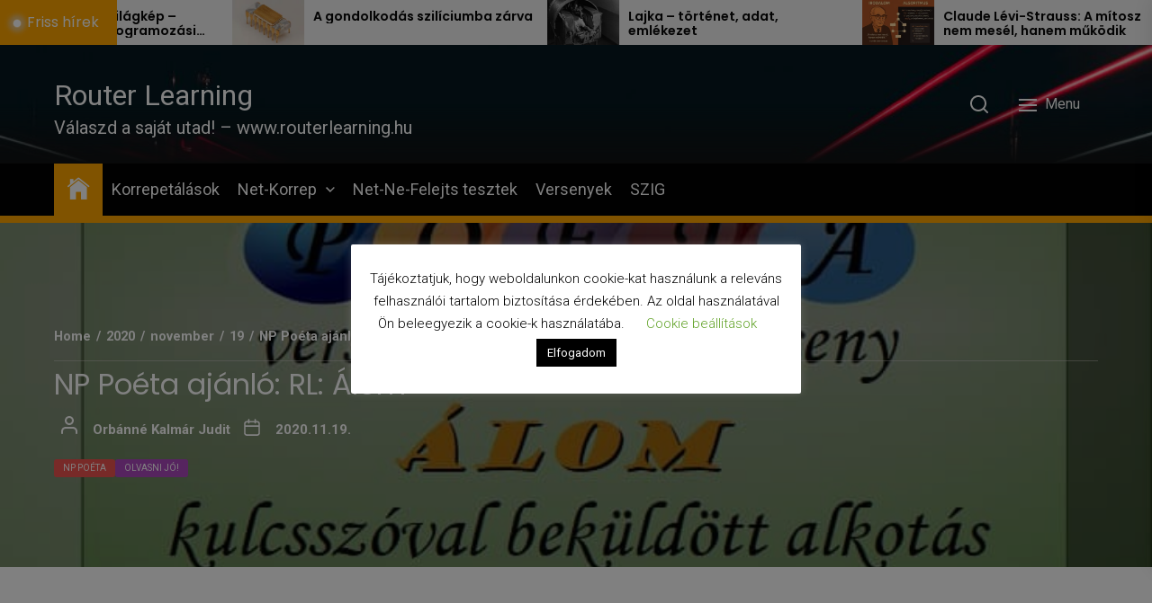

--- FILE ---
content_type: text/html; charset=UTF-8
request_url: https://www.routerlearning.hu/2020/11/19/np-poeta-ajanlo-rl-alom/
body_size: 18133
content:
<!DOCTYPE html><html class="no-js" lang="hu"><head><meta charset="UTF-8"><meta name="viewport" content="width=device-width, initial-scale=1.0"><link rel="profile" href="https://gmpg.org/xfn/11"><meta name='robots' content='index, follow, max-image-preview:large, max-snippet:-1, max-video-preview:-1' /><link media="all" href="https://www.routerlearning.hu/wp-content/cache/autoptimize/css/autoptimize_21b77af351e285f5f8bfb7f43ab85f33.css" rel="stylesheet"><title>NP Poéta ajánló: RL: Álom - Router Learning</title><meta name="description" content="Neked mi jut eszedbe? Írd meg a saját versed! Jelentkezz a Net-Próba Poéta online vers- és meseíró versenyre!" /><link rel="canonical" href="https://www.routerlearning.hu/2020/11/19/np-poeta-ajanlo-rl-alom/" /><meta name="twitter:card" content="summary_large_image" /><meta name="twitter:title" content="NP Poéta ajánló: RL: Álom - Router Learning" /><meta name="twitter:description" content="Neked mi jut eszedbe? Írd meg a saját versed! Jelentkezz a Net-Próba Poéta online vers- és meseíró versenyre!" /><meta name="twitter:image" content="https://www.routerlearning.hu/wp-content/uploads/2020/11/NPalom.jpg" /><meta name="twitter:label1" content="Szerző:" /><meta name="twitter:data1" content="Orbánné Kalmár Judit" /><link rel='dns-prefetch' href='//fonts.googleapis.com' /><link rel="alternate" type="application/rss+xml" title="Router Learning &raquo; hírcsatorna" href="https://www.routerlearning.hu/feed/" /><link rel="alternate" type="application/rss+xml" title="Router Learning &raquo; hozzászólás hírcsatorna" href="https://www.routerlearning.hu/comments/feed/" /> <script>window._wpemojiSettings = {"baseUrl":"https:\/\/s.w.org\/images\/core\/emoji\/16.0.1\/72x72\/","ext":".png","svgUrl":"https:\/\/s.w.org\/images\/core\/emoji\/16.0.1\/svg\/","svgExt":".svg","source":{"concatemoji":"https:\/\/www.routerlearning.hu\/wp-includes\/js\/wp-emoji-release.min.js?ver=8649470e94aacbdd5803477c67501b48"}};
/*! This file is auto-generated */
!function(s,n){var o,i,e;function c(e){try{var t={supportTests:e,timestamp:(new Date).valueOf()};sessionStorage.setItem(o,JSON.stringify(t))}catch(e){}}function p(e,t,n){e.clearRect(0,0,e.canvas.width,e.canvas.height),e.fillText(t,0,0);var t=new Uint32Array(e.getImageData(0,0,e.canvas.width,e.canvas.height).data),a=(e.clearRect(0,0,e.canvas.width,e.canvas.height),e.fillText(n,0,0),new Uint32Array(e.getImageData(0,0,e.canvas.width,e.canvas.height).data));return t.every(function(e,t){return e===a[t]})}function u(e,t){e.clearRect(0,0,e.canvas.width,e.canvas.height),e.fillText(t,0,0);for(var n=e.getImageData(16,16,1,1),a=0;a<n.data.length;a++)if(0!==n.data[a])return!1;return!0}function f(e,t,n,a){switch(t){case"flag":return n(e,"\ud83c\udff3\ufe0f\u200d\u26a7\ufe0f","\ud83c\udff3\ufe0f\u200b\u26a7\ufe0f")?!1:!n(e,"\ud83c\udde8\ud83c\uddf6","\ud83c\udde8\u200b\ud83c\uddf6")&&!n(e,"\ud83c\udff4\udb40\udc67\udb40\udc62\udb40\udc65\udb40\udc6e\udb40\udc67\udb40\udc7f","\ud83c\udff4\u200b\udb40\udc67\u200b\udb40\udc62\u200b\udb40\udc65\u200b\udb40\udc6e\u200b\udb40\udc67\u200b\udb40\udc7f");case"emoji":return!a(e,"\ud83e\udedf")}return!1}function g(e,t,n,a){var r="undefined"!=typeof WorkerGlobalScope&&self instanceof WorkerGlobalScope?new OffscreenCanvas(300,150):s.createElement("canvas"),o=r.getContext("2d",{willReadFrequently:!0}),i=(o.textBaseline="top",o.font="600 32px Arial",{});return e.forEach(function(e){i[e]=t(o,e,n,a)}),i}function t(e){var t=s.createElement("script");t.src=e,t.defer=!0,s.head.appendChild(t)}"undefined"!=typeof Promise&&(o="wpEmojiSettingsSupports",i=["flag","emoji"],n.supports={everything:!0,everythingExceptFlag:!0},e=new Promise(function(e){s.addEventListener("DOMContentLoaded",e,{once:!0})}),new Promise(function(t){var n=function(){try{var e=JSON.parse(sessionStorage.getItem(o));if("object"==typeof e&&"number"==typeof e.timestamp&&(new Date).valueOf()<e.timestamp+604800&&"object"==typeof e.supportTests)return e.supportTests}catch(e){}return null}();if(!n){if("undefined"!=typeof Worker&&"undefined"!=typeof OffscreenCanvas&&"undefined"!=typeof URL&&URL.createObjectURL&&"undefined"!=typeof Blob)try{var e="postMessage("+g.toString()+"("+[JSON.stringify(i),f.toString(),p.toString(),u.toString()].join(",")+"));",a=new Blob([e],{type:"text/javascript"}),r=new Worker(URL.createObjectURL(a),{name:"wpTestEmojiSupports"});return void(r.onmessage=function(e){c(n=e.data),r.terminate(),t(n)})}catch(e){}c(n=g(i,f,p,u))}t(n)}).then(function(e){for(var t in e)n.supports[t]=e[t],n.supports.everything=n.supports.everything&&n.supports[t],"flag"!==t&&(n.supports.everythingExceptFlag=n.supports.everythingExceptFlag&&n.supports[t]);n.supports.everythingExceptFlag=n.supports.everythingExceptFlag&&!n.supports.flag,n.DOMReady=!1,n.readyCallback=function(){n.DOMReady=!0}}).then(function(){return e}).then(function(){var e;n.supports.everything||(n.readyCallback(),(e=n.source||{}).concatemoji?t(e.concatemoji):e.wpemoji&&e.twemoji&&(t(e.twemoji),t(e.wpemoji)))}))}((window,document),window._wpemojiSettings);</script> <link rel='stylesheet' id='newsreaders-google-fonts-css' href='https://fonts.googleapis.com/css?family=Roboto:100,100i,300,300i,400,400i,500,500i,700,700i,900,900i|Poppins:100,100i,200,200i,300,300i,400,400i,500,500i,600,600i,700,700i,800,800i,900,900i&#038;display=swap&#038;subset=cyrillic,cyrillic-ext,greek,greek-ext,latin,latin-ext,vietnamese,devanagari&#038;display=swap' media='all' /> <script src="https://www.routerlearning.hu/wp-includes/js/jquery/jquery.min.js?ver=3.7.1" id="jquery-core-js"></script> <script id="cookie-law-info-js-extra">var Cli_Data = {"nn_cookie_ids":[],"cookielist":[],"non_necessary_cookies":[],"ccpaEnabled":"","ccpaRegionBased":"","ccpaBarEnabled":"","strictlyEnabled":["necessary","obligatoire"],"ccpaType":"gdpr","js_blocking":"","custom_integration":"","triggerDomRefresh":"","secure_cookies":""};
var cli_cookiebar_settings = {"animate_speed_hide":"500","animate_speed_show":"500","background":"#FFF","border":"#b1a6a6c2","border_on":"","button_1_button_colour":"#000","button_1_button_hover":"#000000","button_1_link_colour":"#fff","button_1_as_button":"1","button_1_new_win":"","button_2_button_colour":"#333","button_2_button_hover":"#292929","button_2_link_colour":"#444","button_2_as_button":"","button_2_hidebar":"","button_3_button_colour":"#000","button_3_button_hover":"#000000","button_3_link_colour":"#fff","button_3_as_button":"1","button_3_new_win":"","button_4_button_colour":"#000","button_4_button_hover":"#000000","button_4_link_colour":"#62a329","button_4_as_button":"","button_7_button_colour":"#61a229","button_7_button_hover":"#4e8221","button_7_link_colour":"#fff","button_7_as_button":"1","button_7_new_win":"","font_family":"inherit","header_fix":"","notify_animate_hide":"1","notify_animate_show":"1","notify_div_id":"#cookie-law-info-bar","notify_position_horizontal":"right","notify_position_vertical":"bottom","scroll_close":"","scroll_close_reload":"","accept_close_reload":"","reject_close_reload":"","showagain_tab":"1","showagain_background":"#fff","showagain_border":"#000","showagain_div_id":"#cookie-law-info-again","showagain_x_position":"100px","text":"#000","show_once_yn":"","show_once":"10000","logging_on":"","as_popup":"","popup_overlay":"1","bar_heading_text":"","cookie_bar_as":"popup","popup_showagain_position":"bottom-right","widget_position":"left"};
var log_object = {"ajax_url":"https:\/\/www.routerlearning.hu\/wp-admin\/admin-ajax.php"};</script> <script id="wpdm-frontjs-js-extra">var wpdm_url = {"home":"https:\/\/www.routerlearning.hu\/","site":"https:\/\/www.routerlearning.hu\/","ajax":"https:\/\/www.routerlearning.hu\/wp-admin\/admin-ajax.php"};
var wpdm_js = {"spinner":"<i class=\"wpdm-icon wpdm-sun wpdm-spin\"><\/i>","client_id":"afdc4430990ce1b19963322e33564d3a"};
var wpdm_strings = {"pass_var":"Password Verified!","pass_var_q":"Please click following button to start download.","start_dl":"Start Download"};</script> <script id="yop-public-js-extra">var objectL10n = {"yopPollParams":{"urlParams":{"ajax":"https:\/\/www.routerlearning.hu\/wp-admin\/admin-ajax.php","wpLogin":"https:\/\/www.routerlearning.hu\/wp-login.php?redirect_to=https%3A%2F%2Fwww.routerlearning.hu%2Fwp-admin%2Fadmin-ajax.php%3Faction%3Dyop_poll_record_wordpress_vote"},"apiParams":{"reCaptcha":{"siteKey":""},"reCaptchaV2Invisible":{"siteKey":""},"reCaptchaV3":{"siteKey":""},"hCaptcha":{"siteKey":""},"cloudflareTurnstile":{"siteKey":""}},"captchaParams":{"imgPath":"https:\/\/www.routerlearning.hu\/wp-content\/plugins\/yop-poll\/public\/assets\/img\/","url":"https:\/\/www.routerlearning.hu\/wp-content\/plugins\/yop-poll\/app.php","accessibilityAlt":"Sound icon","accessibilityTitle":"Accessibility option: listen to a question and answer it!","accessibilityDescription":"Type below the <strong>answer<\/strong> to what you hear. Numbers or words:","explanation":"Click or touch the <strong>ANSWER<\/strong>","refreshAlt":"Refresh\/reload icon","refreshTitle":"Refresh\/reload: get new images and accessibility option!"},"voteParams":{"invalidPoll":"Invalid Poll","noAnswersSelected":"No answer selected","minAnswersRequired":"At least {min_answers_allowed} answer(s) required","maxAnswersRequired":"A max of {max_answers_allowed} answer(s) accepted","noAnswerForOther":"No other answer entered","noValueForCustomField":"{custom_field_name} is required","tooManyCharsForCustomField":"Text for {custom_field_name} is too long","consentNotChecked":"You must agree to our terms and conditions","noCaptchaSelected":"Captcha is required","thankYou":"K\u00f6sz\u00f6nj\u00fck a szavazatod!"},"resultsParams":{"singleVote":"vote","multipleVotes":"votes","singleAnswer":"answer","multipleAnswers":"answers"}}};</script> <link rel="https://api.w.org/" href="https://www.routerlearning.hu/wp-json/" /><link rel="alternate" title="JSON" type="application/json" href="https://www.routerlearning.hu/wp-json/wp/v2/posts/7594" /><link rel="alternate" title="oEmbed (JSON)" type="application/json+oembed" href="https://www.routerlearning.hu/wp-json/oembed/1.0/embed?url=https%3A%2F%2Fwww.routerlearning.hu%2F2020%2F11%2F19%2Fnp-poeta-ajanlo-rl-alom%2F" /><link rel="alternate" title="oEmbed (XML)" type="text/xml+oembed" href="https://www.routerlearning.hu/wp-json/oembed/1.0/embed?url=https%3A%2F%2Fwww.routerlearning.hu%2F2020%2F11%2F19%2Fnp-poeta-ajanlo-rl-alom%2F&#038;format=xml" />  <script async src="https://www.googletagmanager.com/gtag/js?id=?G-MPV48B7N6L"></script> <script>window.dataLayer = window.dataLayer || [];
			function gtag(){dataLayer.push(arguments);}
			gtag('js', new Date());

			const configuration = JSON.parse( '{"anonymize_ip":"false","forceSSL":"false","allow_display_features":"false","debug_mode":true}' );
			const gaID = 'G-MPV48B7N6L';

			
			gtag('config', gaID, configuration);</script>  <script>document.documentElement.className = document.documentElement.className.replace( 'no-js', 'js' );</script> <script type="application/ld+json" class="saswp-schema-markup-output">[{"@context":"https:\/\/schema.org\/","@type":"BreadcrumbList","@id":"https:\/\/www.routerlearning.hu\/2020\/11\/19\/np-poeta-ajanlo-rl-alom\/#breadcrumb","itemListElement":[{"@type":"ListItem","position":1,"item":{"@id":"https:\/\/www.routerlearning.hu","name":"Router Learning"}},{"@type":"ListItem","position":2,"item":{"@id":"https:\/\/www.routerlearning.hu\/category\/versenyek\/np-poeta\/","name":"NP Po\u00e9ta"}},{"@type":"ListItem","position":3,"item":{"@id":"https:\/\/www.routerlearning.hu\/2020\/11\/19\/np-poeta-ajanlo-rl-alom\/","name":"NP Po\u00e9ta aj\u00e1nl\u00f3: RL: \u00c1lom"}}]}]</script> <link rel="icon" href="https://www.routerlearning.hu/wp-content/uploads/2023/04/cropped-rl_logo_web-2-32x32.png" sizes="32x32" /><link rel="icon" href="https://www.routerlearning.hu/wp-content/uploads/2023/04/cropped-rl_logo_web-2-192x192.png" sizes="192x192" /><link rel="apple-touch-icon" href="https://www.routerlearning.hu/wp-content/uploads/2023/04/cropped-rl_logo_web-2-180x180.png" /><meta name="msapplication-TileImage" content="https://www.routerlearning.hu/wp-content/uploads/2023/04/cropped-rl_logo_web-2-270x270.png" /><meta name="generator" content="WordPress Download Manager 3.3.32" /><meta property='og:title' content='NP Poéta ajánló: RL: Álom' /><meta property='og:description' content='Megosztás&nbsp;NET-PRÓBA Poéta online vers- és meseíró verseny Álom kulcsszó kategória RL: Álom Álom, ha didereg, vacog a létem, ébrednék karodban, biztonság hitében. &nbsp; Lennék buborék szivárvány színében, vígan feloldódnék álmod tengerében. &nbsp; Neked mi jut eszedbe az ÁLOM szóról? Vers? Mese? Írd meg és küldd be a&nbsp;NET-PRÓBA Poéta online vers- és meseíró versenybe! A részleteket [&hellip;]' /><meta property='og:image' content='https://www.routerlearning.hu/wp-content/uploads/2020/11/NPalom.jpg' /><meta property='og:type' content='article' /><meta property='og:url' content='https://www.routerlearning.hu/2020/11/19/np-poeta-ajanlo-rl-alom/' /><meta property='fb:app_id' content='1339453641013055' /></head><body data-rsssl=1 class="wp-singular post-template-default single single-post postid-7594 single-format-standard wp-theme-newsreaders nr-multicolor-category booster-extension no-sidebar twp-single-layout-2 twp-single-header-overlay right-sidebar"><div id="preloader" class="preloader"><div id="loader" class="loader"></div></div><div class="scroll-top" id="scroll-top"> <span><i class="ion ion-ios-arrow-round-up"></i></span></div> <a class="skip-link screen-reader-text" href="#site-content">Skip to the content</a><div class="nr-breaking-news-section"><div class="nr-wrapper clearfix"><div class="nr-title-section"><h2 class="widget-title font-size-big"> Friss hírek</h2></div><div class="nr-breaking-news-slider"><div class="nr-breaking-post"><div class="nr-image-section data-bg" data-background="https://www.routerlearning.hu/wp-content/uploads/2025/10/intel-4004-300x169.jpg"> <a href="https://www.routerlearning.hu/2025/11/15/a-gondolkodas-sziliciumba-zarva/" aria-label="A gondolkodás szilíciumba zárva" tabindex="0"></a></div><div class="nr-desc"><h3 class="nr-post-title nr-post-title-xs"><a href="https://www.routerlearning.hu/2025/11/15/a-gondolkodas-sziliciumba-zarva/">A gondolkodás szilíciumba zárva</a></h3></div></div><div class="nr-breaking-post"><div class="nr-image-section data-bg" data-background="https://www.routerlearning.hu/wp-content/uploads/2025/11/Lajka2-300x200.jpg"> <a href="https://www.routerlearning.hu/2025/11/03/lajka-tortenet-adat-emlekezet/" aria-label="Lajka – történet, adat, emlékezet" tabindex="0"></a></div><div class="nr-desc"><h3 class="nr-post-title nr-post-title-xs"><a href="https://www.routerlearning.hu/2025/11/03/lajka-tortenet-adat-emlekezet/">Lajka – történet, adat, emlékezet</a></h3></div></div><div class="nr-breaking-post"><div class="nr-image-section data-bg" data-background="https://www.routerlearning.hu/wp-content/uploads/2025/10/Strauss-300x200.jpg"> <a href="https://www.routerlearning.hu/2025/10/30/claude-levi-strauss-a-mitosz-nem-mesel-hanem-mukodik/" aria-label="Claude Lévi-Strauss: A mítosz nem mesél, hanem működik" tabindex="0"></a></div><div class="nr-desc"><h3 class="nr-post-title nr-post-title-xs"><a href="https://www.routerlearning.hu/2025/10/30/claude-levi-strauss-a-mitosz-nem-mesel-hanem-mukodik/">Claude Lévi-Strauss: A mítosz nem mesél, hanem működik</a></h3></div></div><div class="nr-breaking-post"><div class="nr-image-section data-bg" data-background="https://www.routerlearning.hu/wp-content/uploads/2025/10/BillGates-300x300.jpg"> <a href="https://www.routerlearning.hu/2025/10/28/bill-gates-70-eves-hogyan-formalta-a-microsoft-a-nyelvhasznalatunkat/" aria-label="Bill Gates 70 éves – Hogyan formálta a Microsoft a nyelvhasználatunkat?" tabindex="0"></a></div><div class="nr-desc"><h3 class="nr-post-title nr-post-title-xs"><a href="https://www.routerlearning.hu/2025/10/28/bill-gates-70-eves-hogyan-formalta-a-microsoft-a-nyelvhasznalatunkat/">Bill Gates 70 éves – Hogyan formálta a Microsoft a nyelvhasználatunkat?</a></h3></div></div><div class="nr-breaking-post"><div class="nr-image-section data-bg" data-background="https://www.routerlearning.hu/wp-content/uploads/2025/10/csermely-300x189.jpg"> <a href="https://www.routerlearning.hu/2025/10/27/kazinczy-ferenc-szuletesnapja-a-nyelvujitas-nyelvi-ai-elokepe/" aria-label="Kazinczy Ferenc születésnapja – A nyelvújítás nyelvi AI előképe?" tabindex="0"></a></div><div class="nr-desc"><h3 class="nr-post-title nr-post-title-xs"><a href="https://www.routerlearning.hu/2025/10/27/kazinczy-ferenc-szuletesnapja-a-nyelvujitas-nyelvi-ai-elokepe/">Kazinczy Ferenc születésnapja – A nyelvújítás nyelvi AI előképe?</a></h3></div></div><div class="nr-breaking-post"><div class="nr-image-section data-bg" data-background="https://www.routerlearning.hu/wp-content/uploads/2025/10/Derrida-300x200.jpg"> <a href="https://www.routerlearning.hu/2025/10/21/a-struktura-a-jel-es-a-jatek-dekonstrukcio-a-digitalis-korban-derrida-nyoman/" aria-label="A struktúra, a jel és a játék – dekonstrukció a digitális korban Derrida nyomán" tabindex="0"></a></div><div class="nr-desc"><h3 class="nr-post-title nr-post-title-xs"><a href="https://www.routerlearning.hu/2025/10/21/a-struktura-a-jel-es-a-jatek-dekonstrukcio-a-digitalis-korban-derrida-nyoman/">A struktúra, a jel és a játék – dekonstrukció a digitális korban Derrida nyomán</a></h3></div></div><div class="nr-breaking-post"><div class="nr-image-section data-bg" data-background="https://www.routerlearning.hu/wp-content/uploads/2022/10/CharlesBabbage_wiki-253x300.jpg"> <a href="https://www.routerlearning.hu/2025/10/17/charles-babbage/" aria-label="Charles Babbage" tabindex="0"></a></div><div class="nr-desc"><h3 class="nr-post-title nr-post-title-xs"><a href="https://www.routerlearning.hu/2025/10/17/charles-babbage/">Charles Babbage</a></h3></div></div><div class="nr-breaking-post"><div class="nr-image-section data-bg" data-background="https://www.routerlearning.hu/wp-content/uploads/2025/10/Ada1-300x231.jpg"> <a href="https://www.routerlearning.hu/2025/10/14/matematika-kolteszet-es-algoritmusok-ada-lovelace-oroksege/" aria-label="Matematika, költészet és algoritmusok – Ada Lovelace öröksége" tabindex="0"></a></div><div class="nr-desc"><h3 class="nr-post-title nr-post-title-xs"><a href="https://www.routerlearning.hu/2025/10/14/matematika-kolteszet-es-algoritmusok-ada-lovelace-oroksege/">Matematika, költészet és algoritmusok – Ada Lovelace öröksége</a></h3></div></div><div class="nr-breaking-post"><div class="nr-image-section data-bg" data-background="https://www.routerlearning.hu/wp-content/uploads/2021/09/forest-1737308_1920-300x212.jpg"> <a href="https://www.routerlearning.hu/2025/09/29/magyar-nepmese-napja-szeptember-30/" aria-label="Magyar népmese napja &#8211; szeptember 30." tabindex="0"></a></div><div class="nr-desc"><h3 class="nr-post-title nr-post-title-xs"><a href="https://www.routerlearning.hu/2025/09/29/magyar-nepmese-napja-szeptember-30/">Magyar népmese napja &#8211; szeptember 30.</a></h3></div></div><div class="nr-breaking-post"><div class="nr-image-section data-bg" data-background="https://www.routerlearning.hu/wp-content/uploads/2025/09/OpenAI-300x144.jpg"> <a href="https://www.routerlearning.hu/2025/09/15/algoritmus-mint-vilagkep-openai-es-az-uj-programozasi-paradigma-kezdete/" aria-label="Algoritmus mint világkép – OpenAI és az új programozási paradigma kezdete" tabindex="0"></a></div><div class="nr-desc"><h3 class="nr-post-title nr-post-title-xs"><a href="https://www.routerlearning.hu/2025/09/15/algoritmus-mint-vilagkep-openai-es-az-uj-programozasi-paradigma-kezdete/">Algoritmus mint világkép – OpenAI és az új programozási paradigma kezdete</a></h3></div></div></div></div></div><header id="site-header" class="site-header-layout header-layout-1"><div class="lazyload header-navbar  bg-image site-header-with-image nr-overlay" data-bg="https://www.routerlearning.hu/wp-content/themes/newsreaders/assets/images/header-image.jpg" style="background-image:url(data:image/svg+xml,%3Csvg%20xmlns=%22http://www.w3.org/2000/svg%22%20viewBox=%220%200%20500%20300%22%3E%3C/svg%3E)"><div class="wrapper"><div class="navbar-item navbar-item-left"><div class="site-branding"><p class="site-title"> <a href="https://www.routerlearning.hu/" rel="home">Router Learning</a></p><p class="site-description"> <span>Válaszd a saját utad! &#8211; www.routerlearning.hu</span></p></div></div><div class="navbar-item navbar-item-right"><div class="navbar-controls twp-hide-js"> <button type="button" class="navbar-control button-style button-transparent navbar-control-search"> <svg class="svg-icon" aria-hidden="true" role="img" focusable="false" xmlns="http://www.w3.org/2000/svg" width="20" height="20" viewBox="0 0 20 20"><path fill="currentColor" d="M1148.0319,95.6176858 L1151.70711,99.2928932 C1152.09763,99.6834175 1152.09763,100.316582 1151.70711,100.707107 C1151.31658,101.097631 1150.68342,101.097631 1150.29289,100.707107 L1146.61769,97.0318993 C1145.07801,98.2635271 1143.12501,99 1141,99 C1136.02944,99 1132,94.9705627 1132,90 C1132,85.0294372 1136.02944,81 1141,81 C1145.97056,81 1150,85.0294372 1150,90 C1150,92.1250137 1149.26353,94.078015 1148.0319,95.6176858 Z M1146.04139,94.8563911 C1147.25418,93.5976949 1148,91.8859456 1148,90 C1148,86.1340067 1144.86599,83 1141,83 C1137.13401,83 1134,86.1340067 1134,90 C1134,93.8659933 1137.13401,97 1141,97 C1142.88595,97 1144.59769,96.2541764 1145.85639,95.0413859 C1145.88271,95.0071586 1145.91154,94.9742441 1145.94289,94.9428932 C1145.97424,94.9115423 1146.00716,94.8827083 1146.04139,94.8563911 Z" transform="translate(-1132 -81)" /></svg> <span class="nr-tooltip">Search</span> </button> <button type="button" class="navbar-control button-style button-transparent navbar-control-offcanvas"> <span class="bars"> <span class="bar"></span> <span class="bar"></span> <span class="bar"></span> </span> <span class="menu-label"> Menu </span> </button></div></div></div></div><div id="sticky-nav-menu" class="sticky-nav-menu" style="height:1px;"></div><div id="navigation" class="nr-navigation-section header-navigation-wrapper"><div class="wrapper"><nav id="site-navigation" class="main-navigation nr-navigation"><div class="navigation-area"><ul id="menu-primary" class="menu"><li class="brand-home"><a title="Home" href="https://www.routerlearning.hu"><span class='icon ion-ios-home'></span></a></li><li id="menu-item-1240" class="menu-item menu-item-type-post_type menu-item-object-page menu-item-1240"><a href="https://www.routerlearning.hu/korrepetalasok/">Korrepetálások</a></li><li id="menu-item-12055" class="menu-item menu-item-type-post_type menu-item-object-page menu-item-has-children menu-item-12055"><div class="link-icon-wrapper"><a href="https://www.routerlearning.hu/net-korrep/">Net-Korrep</a><svg class="svg-icon" aria-hidden="true" role="img" focusable="false" xmlns="http://www.w3.org/2000/svg" width="20" height="12" viewBox="0 0 20 12"><polygon fill="currentColor" fill-rule="evenodd" points="1319.899 365.778 1327.678 358 1329.799 360.121 1319.899 370.021 1310 360.121 1312.121 358" transform="translate(-1310 -358)" /></svg></div><ul class="sub-menu"><li id="menu-item-12590" class="menu-item menu-item-type-post_type menu-item-object-page menu-item-12590"><a href="https://www.routerlearning.hu/net-korrep/net-korrep-erettsegi/">Net-Korrep ÉRETTSÉGI</a></li><li id="menu-item-13517" class="menu-item menu-item-type-post_type menu-item-object-page menu-item-13517"><a href="https://www.routerlearning.hu/net-korrep/kozepiskolai-felveteli-elokeszito-fogalmazas/">Középiskolai felvételi előkészítő fogalmazás</a></li><li id="menu-item-14537" class="menu-item menu-item-type-post_type menu-item-object-page menu-item-14537"><a href="https://www.routerlearning.hu/net-korrep/kozepiskolai-felveteli-elokeszito-szolasok-kozmondasok/">Középiskolai felvételi előkészítő: szólások, közmondások</a></li><li id="menu-item-13287" class="menu-item menu-item-type-post_type menu-item-object-page menu-item-13287"><a href="https://www.routerlearning.hu/net-korrep/net-korrep-helyesiras/">Net-Korrep Helyesírás</a></li><li id="menu-item-8877" class="menu-item menu-item-type-post_type menu-item-object-page menu-item-8877"><a href="https://www.routerlearning.hu/net-hf/">NET-HF</a></li></ul></li><li id="menu-item-17411" class="menu-item menu-item-type-post_type menu-item-object-page menu-item-17411"><a href="https://www.routerlearning.hu/net-ne-felejts-tesztek/">Net-Ne-Felejts tesztek</a></li><li id="menu-item-1929" class="menu-item menu-item-type-post_type menu-item-object-page menu-item-1929"><a href="https://www.routerlearning.hu/versenyek/">Versenyek</a></li><li id="menu-item-15064" class="menu-item menu-item-type-post_type menu-item-object-page menu-item-15064"><a href="https://www.routerlearning.hu/szig/">SZIG</a></li></ul></div></nav></div><div class="nr-progress-bar" id="progressbar"></div></div></header><div class="single-featured-banner  banner-has-image"><div class="featured-banner-content"><div class="wrapper"><div class="entry-breadcrumb"><div class="wrapper"><nav role="navigation" aria-label="Breadcrumbs" class="breadcrumb-trail breadcrumbs" ><ul class="trail-items"  ><meta name="numberOfItems" content="5" /><meta name="itemListOrder" content="Ascending" /><li    class="trail-item trail-begin"><a href="https://www.routerlearning.hu/" rel="home" ><span >Home</span></a><meta  content="1" /></li><li    class="trail-item"><a href="https://www.routerlearning.hu/2020/" ><span >2020</span></a><meta  content="2" /></li><li    class="trail-item"><a href="https://www.routerlearning.hu/2020/11/" ><span >november</span></a><meta  content="3" /></li><li    class="trail-item"><a href="https://www.routerlearning.hu/2020/11/19/" ><span >19</span></a><meta  content="4" /></li><li    class="trail-item trail-end"><a href="https://www.routerlearning.hu/2020/11/19/np-poeta-ajanlo-rl-alom/" ><span >NP Poéta ajánló: RL: Álom</span></a><meta  content="5" /></li></ul></nav></div></div><div class="wrapper-inner"><div class="column column-12"><header class="entry-header entry-header-1"><h1 class="entry-title"> NP Poéta ajánló: RL: Álom</h1></header><div class="entry-meta"><div class="entry-meta-item entry-meta-author"><span class="entry-meta-icon author-icon"> <svg class="svg-icon" aria-hidden="true" role="img" focusable="false" xmlns="http://www.w3.org/2000/svg" width="20" height="20" viewBox="0 0 20 20"><path fill="currentColor" d="M18,19 C18,19.5522847 17.5522847,20 17,20 C16.4477153,20 16,19.5522847 16,19 L16,17 C16,15.3431458 14.6568542,14 13,14 L5,14 C3.34314575,14 2,15.3431458 2,17 L2,19 C2,19.5522847 1.55228475,20 1,20 C0.44771525,20 0,19.5522847 0,19 L0,17 C0,14.2385763 2.23857625,12 5,12 L13,12 C15.7614237,12 18,14.2385763 18,17 L18,19 Z M9,10 C6.23857625,10 4,7.76142375 4,5 C4,2.23857625 6.23857625,0 9,0 C11.7614237,0 14,2.23857625 14,5 C14,7.76142375 11.7614237,10 9,10 Z M9,8 C10.6568542,8 12,6.65685425 12,5 C12,3.34314575 10.6568542,2 9,2 C7.34314575,2 6,3.34314575 6,5 C6,6.65685425 7.34314575,8 9,8 Z" /></svg></span><span class="byline nr-caption"> <span class="author vcard"><a class="url fn n" href="https://www.routerlearning.hu/author/judit/">Orbánné Kalmár Judit</a></span> </span></div><div class="entry-meta-item entry-meta-date"><span class="entry-meta-icon calendar-icon"> <svg class="svg-icon" aria-hidden="true" role="img" focusable="false" xmlns="http://www.w3.org/2000/svg" width="20" height="20" viewBox="0 0 20 20"><path fill="currentColor" d="M4.60069444,4.09375 L3.25,4.09375 C2.47334957,4.09375 1.84375,4.72334957 1.84375,5.5 L1.84375,7.26736111 L16.15625,7.26736111 L16.15625,5.5 C16.15625,4.72334957 15.5266504,4.09375 14.75,4.09375 L13.3993056,4.09375 L13.3993056,4.55555556 C13.3993056,5.02154581 13.0215458,5.39930556 12.5555556,5.39930556 C12.0895653,5.39930556 11.7118056,5.02154581 11.7118056,4.55555556 L11.7118056,4.09375 L6.28819444,4.09375 L6.28819444,4.55555556 C6.28819444,5.02154581 5.9104347,5.39930556 5.44444444,5.39930556 C4.97845419,5.39930556 4.60069444,5.02154581 4.60069444,4.55555556 L4.60069444,4.09375 Z M6.28819444,2.40625 L11.7118056,2.40625 L11.7118056,1 C11.7118056,0.534009742 12.0895653,0.15625 12.5555556,0.15625 C13.0215458,0.15625 13.3993056,0.534009742 13.3993056,1 L13.3993056,2.40625 L14.75,2.40625 C16.4586309,2.40625 17.84375,3.79136906 17.84375,5.5 L17.84375,15.875 C17.84375,17.5836309 16.4586309,18.96875 14.75,18.96875 L3.25,18.96875 C1.54136906,18.96875 0.15625,17.5836309 0.15625,15.875 L0.15625,5.5 C0.15625,3.79136906 1.54136906,2.40625 3.25,2.40625 L4.60069444,2.40625 L4.60069444,1 C4.60069444,0.534009742 4.97845419,0.15625 5.44444444,0.15625 C5.9104347,0.15625 6.28819444,0.534009742 6.28819444,1 L6.28819444,2.40625 Z M1.84375,8.95486111 L1.84375,15.875 C1.84375,16.6516504 2.47334957,17.28125 3.25,17.28125 L14.75,17.28125 C15.5266504,17.28125 16.15625,16.6516504 16.15625,15.875 L16.15625,8.95486111 L1.84375,8.95486111 Z" /></svg></span><span class="posted-on nr-caption"><a href="https://www.routerlearning.hu/2020/11/19/" rel="bookmark"><time class="entry-date published" datetime="2020-11-19T09:34:23+01:00">2020.11.19.</time><time class="updated" datetime="2021-01-03T20:09:22+01:00">2021.01.03.</time></a> </span></div></div><div class="nr-category"><div class="entry-meta-item entry-meta-categories nr-category nr-category-with-bg"><a href="https://www.routerlearning.hu/category/versenyek/np-poeta/" rel="category tag">NP Poéta</a> <a href="https://www.routerlearning.hu/category/olvasni-jo/" rel="category tag">Olvasni jó!</a></div></div></div></div></div></div><div class="featured-banner-media"><div class="data-bg data-bg-fixed data-bg-banner" data-background="https://www.routerlearning.hu/wp-content/uploads/2020/11/NPalom.jpg"></div></div></div><div id="content" class="site-content"><div class="singular-main-block"><div class="wrapper"><div class="wrapper-inner"><div id="primary" class="content-area theme-sticky-component"><main id="site-content" role="main"><div class="article-wraper  single-layout-banner"><article id="post-7594" class="post-7594 post type-post status-publish format-standard has-post-thumbnail hentry category-np-poeta category-olvasni-jo"><div class="post-content-wrap"><div class="post-content theme-sticky-component"><div class="entry-content"><div class='heateorSssClear'></div><div  class='heateor_sss_sharing_container heateor_sss_horizontal_sharing' data-heateor-sss-href='https://www.routerlearning.hu/2020/11/19/np-poeta-ajanlo-rl-alom/'><div class='heateor_sss_sharing_title' style="font-weight:bold" >Megosztás</div><div class="heateor_sss_sharing_ul"><a aria-label="Facebook" class="heateor_sss_facebook" href="https://www.facebook.com/sharer/sharer.php?u=https%3A%2F%2Fwww.routerlearning.hu%2F2020%2F11%2F19%2Fnp-poeta-ajanlo-rl-alom%2F" title="Facebook" rel="nofollow noopener" target="_blank" style="font-size:32px!important;box-shadow:none;display:inline-block;vertical-align:middle"><span class="heateor_sss_svg" style="background-color:#0765FE;width:35px;height:35px;border-radius:999px;display:inline-block;opacity:1;float:left;font-size:32px;box-shadow:none;display:inline-block;font-size:16px;padding:0 4px;vertical-align:middle;background-repeat:repeat;overflow:hidden;padding:0;cursor:pointer;box-sizing:content-box"><svg style="display:block;border-radius:999px;" focusable="false" aria-hidden="true" xmlns="http://www.w3.org/2000/svg" width="100%" height="100%" viewBox="0 0 32 32"><path fill="#fff" d="M28 16c0-6.627-5.373-12-12-12S4 9.373 4 16c0 5.628 3.875 10.35 9.101 11.647v-7.98h-2.474V16H13.1v-1.58c0-4.085 1.849-5.978 5.859-5.978.76 0 2.072.15 2.608.298v3.325c-.283-.03-.775-.045-1.386-.045-1.967 0-2.728.745-2.728 2.683V16h3.92l-.673 3.667h-3.247v8.245C23.395 27.195 28 22.135 28 16Z"></path></svg></span><span class="heateor_sss_square_count heateor_sss_facebook_count">&nbsp;</span></a></div><div class="heateorSssClear"></div></div><div class='heateorSssClear'></div><div class='booster-block booster-read-block'></div><h1 style="text-align: center;"><span style="font-family: 'comic sans ms', sans-serif; color: #003300; font-size: 24pt;"><span style="text-decoration: underline;"><a style="color: #003300; text-decoration: underline;" href="https://www.routerlearning.hu/versenyek/net-proba/net-proba-poeta/" target="_blank" rel="noopener noreferrer"><span style="color: #008000; text-decoration: underline;">NET-PRÓBA Poéta o</span></a><span style="color: #008000; text-decoration: underline;"><a style="color: #008000; text-decoration: underline;" href="https://www.routerlearning.hu/versenyek/net-proba/net-proba-poeta/" target="_blank" rel="noopener noreferrer">nline vers- és meseíró verseny</a></span></span></span></h1><p style="text-align: center;"><span style="color: #008000;"><strong><span style="font-family: 'comic sans ms', sans-serif; font-size: 18pt;">Álom kulcsszó kategória</span></strong></span></p><h1 style="text-align: center;"><span style="color: #003300; font-family: 'comic sans ms', sans-serif; font-size: 14pt;"><em>RL: Álom</em></span></h1><p style="text-align: center;"><span style="font-size: 14pt; color: #003300; font-family: 'comic sans ms', sans-serif;"><em>Álom, ha didereg,</em></span></p><p style="text-align: center;"><span style="font-size: 14pt; color: #003300; font-family: 'comic sans ms', sans-serif;"><em>vacog a létem,</em></span></p><p style="text-align: center;"><span style="font-size: 14pt; color: #003300; font-family: 'comic sans ms', sans-serif;"><em>ébrednék karodban,</em></span></p><p style="text-align: center;"><span style="font-size: 14pt; color: #003300; font-family: 'comic sans ms', sans-serif;"><em>biztonság hitében.</em></span></p><p>&nbsp;</p><p style="text-align: center;"><span style="font-size: 14pt; color: #003300; font-family: 'comic sans ms', sans-serif;"><em>Lennék buborék</em></span></p><p style="text-align: center;"><span style="font-size: 14pt; color: #003300; font-family: 'comic sans ms', sans-serif;"><em>szivárvány színében,</em></span></p><p style="text-align: center;"><span style="font-size: 14pt; color: #003300; font-family: 'comic sans ms', sans-serif;"><em>vígan feloldódnék</em></span></p><p style="text-align: center;"><span style="color: #003300; font-family: 'comic sans ms', sans-serif; font-size: 14pt;"><em>álmod tengerében</em>.</span></p><p>&nbsp;</p><h1 style="text-align: left;"><span style="font-family: 'comic sans ms', sans-serif; color: #008000; font-size: 24pt;"><span style="color: #008000;">Neked</span><span style="color: #008000;"> mi jut eszedbe az <span style="color: #000080;">ÁLOM</span> szóról? Vers? Mese?</span></span></h1><h1 style="text-align: left;"><span style="font-family: 'comic sans ms', sans-serif; color: #008000; font-size: 24pt;"><span style="text-decoration: underline;"><a style="color: #008000; text-decoration: underline;" href="https://www.routerlearning.hu/versenyek/net-proba/net-proba-poeta/" target="_blank" rel="noopener noreferrer"><span style="color: #008000; text-decoration: underline;"><span style="color: #993300; text-decoration: underline;">Írd meg és küldd be a&nbsp;</span></span></a></span></span><span style="font-family: 'comic sans ms', sans-serif; color: #993300; font-size: 24pt;"><span style="text-decoration: underline;"><a style="color: #993300; text-decoration: underline;" href="https://www.routerlearning.hu/versenyek/net-proba/net-proba-poeta/" target="_blank" rel="noopener noreferrer">NET-PRÓBA Poéta o</a><a style="color: #993300; text-decoration: underline;" href="https://www.routerlearning.hu/versenyek/net-proba/net-proba-poeta/" target="_blank" rel="noopener noreferrer">nline vers- és meseíró versenybe!</a></span></span></h1><p><span style="color: #008000; font-size: 14pt;"><br /> <a style="color: #008000;" href="https://www.routerlearning.hu/versenyek/net-proba/net-proba-poeta/" target="_blank" rel="noopener noreferrer"><em><span style="text-decoration: underline;">A részleteket ide kattintva olvashatod. . .&nbsp;</span></em></a></span></p><p><span style="color: #008000;"><em><span style="text-decoration: underline;"><span style="font-size: 14pt;"><a style="color: #008000; text-decoration: underline;" href="https://www.routerlearning.hu/versenyek/net-proba/poeta-betekinto/" target="_blank" rel="noopener noreferrer">Betekintő mintát a &#8220;gesztenye&#8221; kulcsszóval itt olvashatsz . . .&nbsp;</a></span></span></em></span></p><div class="booster-block booster-reactions-block"><div class="twp-reactions-icons"><div class="twp-reacts-wrap"> <a react-data="be-react-1" post-id="7594" class="be-face-icons un-reacted" href="javascript:void(0)"> <noscript><img decoding="async" src="https://www.routerlearning.hu/wp-content/plugins/booster-extension//assets/icon/happy.svg" alt="Happy"></noscript><img class="lazyload" decoding="async" src='data:image/svg+xml,%3Csvg%20xmlns=%22http://www.w3.org/2000/svg%22%20viewBox=%220%200%20210%20140%22%3E%3C/svg%3E' data-src="https://www.routerlearning.hu/wp-content/plugins/booster-extension//assets/icon/happy.svg" alt="Happy"> </a><div class="twp-reaction-title"> Happy</div><div class="twp-count-percent"> <span style="display: none;" class="twp-react-count">0</span> <span class="twp-react-percent"><span>0</span> %</span></div></div><div class="twp-reacts-wrap"> <a react-data="be-react-2" post-id="7594" class="be-face-icons un-reacted" href="javascript:void(0)"> <noscript><img decoding="async" src="https://www.routerlearning.hu/wp-content/plugins/booster-extension//assets/icon/sad.svg" alt="Sad"></noscript><img class="lazyload" decoding="async" src='data:image/svg+xml,%3Csvg%20xmlns=%22http://www.w3.org/2000/svg%22%20viewBox=%220%200%20210%20140%22%3E%3C/svg%3E' data-src="https://www.routerlearning.hu/wp-content/plugins/booster-extension//assets/icon/sad.svg" alt="Sad"> </a><div class="twp-reaction-title"> Sad</div><div class="twp-count-percent"> <span style="display: none;" class="twp-react-count">0</span> <span class="twp-react-percent"><span>0</span> %</span></div></div><div class="twp-reacts-wrap"> <a react-data="be-react-3" post-id="7594" class="be-face-icons un-reacted" href="javascript:void(0)"> <noscript><img decoding="async" src="https://www.routerlearning.hu/wp-content/plugins/booster-extension//assets/icon/excited.svg" alt="Excited"></noscript><img class="lazyload" decoding="async" src='data:image/svg+xml,%3Csvg%20xmlns=%22http://www.w3.org/2000/svg%22%20viewBox=%220%200%20210%20140%22%3E%3C/svg%3E' data-src="https://www.routerlearning.hu/wp-content/plugins/booster-extension//assets/icon/excited.svg" alt="Excited"> </a><div class="twp-reaction-title"> Excited</div><div class="twp-count-percent"> <span style="display: none;" class="twp-react-count">1</span> <span class="twp-react-percent"><span>100</span> %</span></div></div><div class="twp-reacts-wrap"> <a react-data="be-react-6" post-id="7594" class="be-face-icons un-reacted" href="javascript:void(0)"> <noscript><img decoding="async" src="https://www.routerlearning.hu/wp-content/plugins/booster-extension//assets/icon/sleepy.svg" alt="Sleepy"></noscript><img class="lazyload" decoding="async" src='data:image/svg+xml,%3Csvg%20xmlns=%22http://www.w3.org/2000/svg%22%20viewBox=%220%200%20210%20140%22%3E%3C/svg%3E' data-src="https://www.routerlearning.hu/wp-content/plugins/booster-extension//assets/icon/sleepy.svg" alt="Sleepy"> </a><div class="twp-reaction-title"> Sleepy</div><div class="twp-count-percent"> <span style="display: none;" class="twp-react-count">0</span> <span class="twp-react-percent"><span>0</span> %</span></div></div><div class="twp-reacts-wrap"> <a react-data="be-react-4" post-id="7594" class="be-face-icons un-reacted" href="javascript:void(0)"> <noscript><img decoding="async" src="https://www.routerlearning.hu/wp-content/plugins/booster-extension//assets/icon/angry.svg" alt="Angry"></noscript><img class="lazyload" decoding="async" src='data:image/svg+xml,%3Csvg%20xmlns=%22http://www.w3.org/2000/svg%22%20viewBox=%220%200%20210%20140%22%3E%3C/svg%3E' data-src="https://www.routerlearning.hu/wp-content/plugins/booster-extension//assets/icon/angry.svg" alt="Angry"> </a><div class="twp-reaction-title">Angry</div><div class="twp-count-percent"> <span style="display: none;" class="twp-react-count">0</span> <span class="twp-react-percent"><span>0</span> %</span></div></div><div class="twp-reacts-wrap"> <a react-data="be-react-5" post-id="7594" class="be-face-icons un-reacted" href="javascript:void(0)"> <noscript><img decoding="async" src="https://www.routerlearning.hu/wp-content/plugins/booster-extension//assets/icon/surprise.svg" alt="Surprise"></noscript><img class="lazyload" decoding="async" src='data:image/svg+xml,%3Csvg%20xmlns=%22http://www.w3.org/2000/svg%22%20viewBox=%220%200%20210%20140%22%3E%3C/svg%3E' data-src="https://www.routerlearning.hu/wp-content/plugins/booster-extension//assets/icon/surprise.svg" alt="Surprise"> </a><div class="twp-reaction-title">Surprise</div><div class="twp-count-percent"> <span style="display: none;" class="twp-react-count">0</span> <span class="twp-react-percent"><span>0</span> %</span></div></div></div></div></div><div class="entry-footer"><div class="entry-meta"></div></div></div></div></article></div><div class="floating-nav-arrow floating-nav-prev"><div class="nav-arrow-area"> <svg class="svg-icon" aria-hidden="true" role="img" focusable="false" xmlns="http://www.w3.org/2000/svg" width="20" height="20" viewBox="0 0 20 20"><path fill="currentColor" d="M3.828 9l6.071-6.071-1.414-1.414-8.485 8.485 8.485 8.485 1.414-1.414-6.071-6.071h16.172v-2h-16.172z" /></svg></div><article class="nav-arrow-content"><div class="post-thumbnail"> <noscript><img width="150" height="150" src="https://www.routerlearning.hu/wp-content/uploads/2020/08/logonp-150x150.jpg" class="attachment-thumbnail size-thumbnail wp-post-image" alt="Net-Penna" /></noscript><img width="150" height="150" src='data:image/svg+xml,%3Csvg%20xmlns=%22http://www.w3.org/2000/svg%22%20viewBox=%220%200%20150%20150%22%3E%3C/svg%3E' data-src="https://www.routerlearning.hu/wp-content/uploads/2020/08/logonp-150x150.jpg" class="lazyload attachment-thumbnail size-thumbnail wp-post-image" alt="Net-Penna" /></div><header class="entry-header"><h3 class="entry-title font-size-small"> <a href="https://www.routerlearning.hu/2020/10/15/net-penna-eredmenyhirdetes-2020/" rel="bookmark"> Net-Penna Eredményhirdetés (2020) </a></h3></header></article></div><div class="floating-nav-arrow floating-nav-next"><div class="nav-arrow-area"> <svg class="svg-icon" aria-hidden="true" role="img" focusable="false" xmlns="http://www.w3.org/2000/svg" width="20" height="20" viewBox="0 0 20 20"><path fill="currentColor" d="M16.172 9l-6.071-6.071 1.414-1.414 8.485 8.485-8.485 8.485-1.414-1.414 6.071-6.071h-16.172v-2z" /></svg></div><article class="nav-arrow-content"><div class="post-thumbnail"> <noscript><img width="150" height="150" src="https://www.routerlearning.hu/wp-content/uploads/2020/11/sorsolo-150x150.jpg" class="attachment-thumbnail size-thumbnail wp-post-image" alt="" /></noscript><img width="150" height="150" src='data:image/svg+xml,%3Csvg%20xmlns=%22http://www.w3.org/2000/svg%22%20viewBox=%220%200%20150%20150%22%3E%3C/svg%3E' data-src="https://www.routerlearning.hu/wp-content/uploads/2020/11/sorsolo-150x150.jpg" class="lazyload attachment-thumbnail size-thumbnail wp-post-image" alt="" /></div><header class="entry-header"><h3 class="entry-title font-size-small"> <a href="https://www.routerlearning.hu/2020/11/23/np-poeta-ajanlo-farkas-rebeka-furcsa-alom/" rel="bookmark"> NP Poéta ajánló: Farkas Rebeka: Furcsa álom </a></h3></header></article></div><div class="theme-block related-posts-area"><div class="theme-block-headline"><h2 class="theme-block-title font-size-big"> Előző oldal</h2></div><div class="related-posts"><div class="related-post-item"><div class="wrapper-inner"><div class="column column-4"><div class="post-thumbnail"><div class="nr-image-section post-thumbnail-effects data-bg" data-background="https://www.routerlearning.hu/wp-content/uploads/2021/09/forest-1737308_1920-768x543.jpg"> <a href="https://www.routerlearning.hu/2025/09/29/magyar-nepmese-napja-szeptember-30/" aria-label="Magyar népmese napja &#8211; szeptember 30." tabindex="0"></a></div></div></div><div class="column column-8"><div class="post-content"><header class="entry-header"><h3 class="entry-title font-size-medium"> <a href="https://www.routerlearning.hu/2025/09/29/magyar-nepmese-napja-szeptember-30/" rel="bookmark"> Magyar népmese napja &#8211; szeptember 30. </a></h3></header><div class="entry-meta"><div class="entry-meta-item entry-meta-author"><span class="entry-meta-icon author-icon"> <svg class="svg-icon" aria-hidden="true" role="img" focusable="false" xmlns="http://www.w3.org/2000/svg" width="20" height="20" viewBox="0 0 20 20"><path fill="currentColor" d="M18,19 C18,19.5522847 17.5522847,20 17,20 C16.4477153,20 16,19.5522847 16,19 L16,17 C16,15.3431458 14.6568542,14 13,14 L5,14 C3.34314575,14 2,15.3431458 2,17 L2,19 C2,19.5522847 1.55228475,20 1,20 C0.44771525,20 0,19.5522847 0,19 L0,17 C0,14.2385763 2.23857625,12 5,12 L13,12 C15.7614237,12 18,14.2385763 18,17 L18,19 Z M9,10 C6.23857625,10 4,7.76142375 4,5 C4,2.23857625 6.23857625,0 9,0 C11.7614237,0 14,2.23857625 14,5 C14,7.76142375 11.7614237,10 9,10 Z M9,8 C10.6568542,8 12,6.65685425 12,5 C12,3.34314575 10.6568542,2 9,2 C7.34314575,2 6,3.34314575 6,5 C6,6.65685425 7.34314575,8 9,8 Z" /></svg></span><span class="byline nr-caption"> <span class="author vcard"><a class="url fn n" href="https://www.routerlearning.hu/author/judit/">Orbánné Kalmár Judit</a></span> </span></div><div class="entry-meta-item entry-meta-date"><span class="entry-meta-icon calendar-icon"> <svg class="svg-icon" aria-hidden="true" role="img" focusable="false" xmlns="http://www.w3.org/2000/svg" width="20" height="20" viewBox="0 0 20 20"><path fill="currentColor" d="M4.60069444,4.09375 L3.25,4.09375 C2.47334957,4.09375 1.84375,4.72334957 1.84375,5.5 L1.84375,7.26736111 L16.15625,7.26736111 L16.15625,5.5 C16.15625,4.72334957 15.5266504,4.09375 14.75,4.09375 L13.3993056,4.09375 L13.3993056,4.55555556 C13.3993056,5.02154581 13.0215458,5.39930556 12.5555556,5.39930556 C12.0895653,5.39930556 11.7118056,5.02154581 11.7118056,4.55555556 L11.7118056,4.09375 L6.28819444,4.09375 L6.28819444,4.55555556 C6.28819444,5.02154581 5.9104347,5.39930556 5.44444444,5.39930556 C4.97845419,5.39930556 4.60069444,5.02154581 4.60069444,4.55555556 L4.60069444,4.09375 Z M6.28819444,2.40625 L11.7118056,2.40625 L11.7118056,1 C11.7118056,0.534009742 12.0895653,0.15625 12.5555556,0.15625 C13.0215458,0.15625 13.3993056,0.534009742 13.3993056,1 L13.3993056,2.40625 L14.75,2.40625 C16.4586309,2.40625 17.84375,3.79136906 17.84375,5.5 L17.84375,15.875 C17.84375,17.5836309 16.4586309,18.96875 14.75,18.96875 L3.25,18.96875 C1.54136906,18.96875 0.15625,17.5836309 0.15625,15.875 L0.15625,5.5 C0.15625,3.79136906 1.54136906,2.40625 3.25,2.40625 L4.60069444,2.40625 L4.60069444,1 C4.60069444,0.534009742 4.97845419,0.15625 5.44444444,0.15625 C5.9104347,0.15625 6.28819444,0.534009742 6.28819444,1 L6.28819444,2.40625 Z M1.84375,8.95486111 L1.84375,15.875 C1.84375,16.6516504 2.47334957,17.28125 3.25,17.28125 L14.75,17.28125 C15.5266504,17.28125 16.15625,16.6516504 16.15625,15.875 L16.15625,8.95486111 L1.84375,8.95486111 Z" /></svg></span><span class="posted-on nr-caption"><a href="https://www.routerlearning.hu/2025/09/29/" rel="bookmark"><time class="entry-date published" datetime="2025-09-29T10:33:21+02:00">2025.09.29.</time><time class="updated" datetime="2025-09-30T20:29:40+02:00">2025.09.30.</time></a> </span></div></div></div></div></div></div><div class="related-post-item"><div class="wrapper-inner"><div class="column column-4"><div class="post-thumbnail"><div class="nr-image-section post-thumbnail-effects data-bg" data-background="https://www.routerlearning.hu/wp-content/uploads/2023/08/logo.jpg"> <a href="https://www.routerlearning.hu/2024/03/16/net-penna-ajanlo-kovacs-aliz-az-alomvilag/" aria-label="Net-Penna ajánló: Kovács Aliz: Az Álomvilág" tabindex="0"></a></div></div></div><div class="column column-8"><div class="post-content"><header class="entry-header"><h3 class="entry-title font-size-medium"> <a href="https://www.routerlearning.hu/2024/03/16/net-penna-ajanlo-kovacs-aliz-az-alomvilag/" rel="bookmark"> Net-Penna ajánló: Kovács Aliz: Az Álomvilág </a></h3></header><div class="entry-meta"><div class="entry-meta-item entry-meta-author"><span class="entry-meta-icon author-icon"> <svg class="svg-icon" aria-hidden="true" role="img" focusable="false" xmlns="http://www.w3.org/2000/svg" width="20" height="20" viewBox="0 0 20 20"><path fill="currentColor" d="M18,19 C18,19.5522847 17.5522847,20 17,20 C16.4477153,20 16,19.5522847 16,19 L16,17 C16,15.3431458 14.6568542,14 13,14 L5,14 C3.34314575,14 2,15.3431458 2,17 L2,19 C2,19.5522847 1.55228475,20 1,20 C0.44771525,20 0,19.5522847 0,19 L0,17 C0,14.2385763 2.23857625,12 5,12 L13,12 C15.7614237,12 18,14.2385763 18,17 L18,19 Z M9,10 C6.23857625,10 4,7.76142375 4,5 C4,2.23857625 6.23857625,0 9,0 C11.7614237,0 14,2.23857625 14,5 C14,7.76142375 11.7614237,10 9,10 Z M9,8 C10.6568542,8 12,6.65685425 12,5 C12,3.34314575 10.6568542,2 9,2 C7.34314575,2 6,3.34314575 6,5 C6,6.65685425 7.34314575,8 9,8 Z" /></svg></span><span class="byline nr-caption"> <span class="author vcard"><a class="url fn n" href="https://www.routerlearning.hu/author/judit/">Orbánné Kalmár Judit</a></span> </span></div><div class="entry-meta-item entry-meta-date"><span class="entry-meta-icon calendar-icon"> <svg class="svg-icon" aria-hidden="true" role="img" focusable="false" xmlns="http://www.w3.org/2000/svg" width="20" height="20" viewBox="0 0 20 20"><path fill="currentColor" d="M4.60069444,4.09375 L3.25,4.09375 C2.47334957,4.09375 1.84375,4.72334957 1.84375,5.5 L1.84375,7.26736111 L16.15625,7.26736111 L16.15625,5.5 C16.15625,4.72334957 15.5266504,4.09375 14.75,4.09375 L13.3993056,4.09375 L13.3993056,4.55555556 C13.3993056,5.02154581 13.0215458,5.39930556 12.5555556,5.39930556 C12.0895653,5.39930556 11.7118056,5.02154581 11.7118056,4.55555556 L11.7118056,4.09375 L6.28819444,4.09375 L6.28819444,4.55555556 C6.28819444,5.02154581 5.9104347,5.39930556 5.44444444,5.39930556 C4.97845419,5.39930556 4.60069444,5.02154581 4.60069444,4.55555556 L4.60069444,4.09375 Z M6.28819444,2.40625 L11.7118056,2.40625 L11.7118056,1 C11.7118056,0.534009742 12.0895653,0.15625 12.5555556,0.15625 C13.0215458,0.15625 13.3993056,0.534009742 13.3993056,1 L13.3993056,2.40625 L14.75,2.40625 C16.4586309,2.40625 17.84375,3.79136906 17.84375,5.5 L17.84375,15.875 C17.84375,17.5836309 16.4586309,18.96875 14.75,18.96875 L3.25,18.96875 C1.54136906,18.96875 0.15625,17.5836309 0.15625,15.875 L0.15625,5.5 C0.15625,3.79136906 1.54136906,2.40625 3.25,2.40625 L4.60069444,2.40625 L4.60069444,1 C4.60069444,0.534009742 4.97845419,0.15625 5.44444444,0.15625 C5.9104347,0.15625 6.28819444,0.534009742 6.28819444,1 L6.28819444,2.40625 Z M1.84375,8.95486111 L1.84375,15.875 C1.84375,16.6516504 2.47334957,17.28125 3.25,17.28125 L14.75,17.28125 C15.5266504,17.28125 16.15625,16.6516504 16.15625,15.875 L16.15625,8.95486111 L1.84375,8.95486111 Z" /></svg></span><span class="posted-on nr-caption"><a href="https://www.routerlearning.hu/2024/03/16/" rel="bookmark"><time class="entry-date published" datetime="2024-03-16T19:11:54+01:00">2024.03.16.</time><time class="updated" datetime="2024-03-16T19:13:25+01:00">2024.03.16.</time></a> </span></div></div></div></div></div></div><div class="related-post-item"><div class="wrapper-inner"><div class="column column-4"><div class="post-thumbnail"><div class="nr-image-section post-thumbnail-effects data-bg" data-background="https://www.routerlearning.hu/wp-content/uploads/2023/08/logo.jpg"> <a href="https://www.routerlearning.hu/2024/03/16/net-penna-ajanlo-palank-olivia-fifi-utja/" aria-label="Net-Penna ajánló: Palánk Olívia: Fifi útja" tabindex="0"></a></div></div></div><div class="column column-8"><div class="post-content"><header class="entry-header"><h3 class="entry-title font-size-medium"> <a href="https://www.routerlearning.hu/2024/03/16/net-penna-ajanlo-palank-olivia-fifi-utja/" rel="bookmark"> Net-Penna ajánló: Palánk Olívia: Fifi útja </a></h3></header><div class="entry-meta"><div class="entry-meta-item entry-meta-author"><span class="entry-meta-icon author-icon"> <svg class="svg-icon" aria-hidden="true" role="img" focusable="false" xmlns="http://www.w3.org/2000/svg" width="20" height="20" viewBox="0 0 20 20"><path fill="currentColor" d="M18,19 C18,19.5522847 17.5522847,20 17,20 C16.4477153,20 16,19.5522847 16,19 L16,17 C16,15.3431458 14.6568542,14 13,14 L5,14 C3.34314575,14 2,15.3431458 2,17 L2,19 C2,19.5522847 1.55228475,20 1,20 C0.44771525,20 0,19.5522847 0,19 L0,17 C0,14.2385763 2.23857625,12 5,12 L13,12 C15.7614237,12 18,14.2385763 18,17 L18,19 Z M9,10 C6.23857625,10 4,7.76142375 4,5 C4,2.23857625 6.23857625,0 9,0 C11.7614237,0 14,2.23857625 14,5 C14,7.76142375 11.7614237,10 9,10 Z M9,8 C10.6568542,8 12,6.65685425 12,5 C12,3.34314575 10.6568542,2 9,2 C7.34314575,2 6,3.34314575 6,5 C6,6.65685425 7.34314575,8 9,8 Z" /></svg></span><span class="byline nr-caption"> <span class="author vcard"><a class="url fn n" href="https://www.routerlearning.hu/author/judit/">Orbánné Kalmár Judit</a></span> </span></div><div class="entry-meta-item entry-meta-date"><span class="entry-meta-icon calendar-icon"> <svg class="svg-icon" aria-hidden="true" role="img" focusable="false" xmlns="http://www.w3.org/2000/svg" width="20" height="20" viewBox="0 0 20 20"><path fill="currentColor" d="M4.60069444,4.09375 L3.25,4.09375 C2.47334957,4.09375 1.84375,4.72334957 1.84375,5.5 L1.84375,7.26736111 L16.15625,7.26736111 L16.15625,5.5 C16.15625,4.72334957 15.5266504,4.09375 14.75,4.09375 L13.3993056,4.09375 L13.3993056,4.55555556 C13.3993056,5.02154581 13.0215458,5.39930556 12.5555556,5.39930556 C12.0895653,5.39930556 11.7118056,5.02154581 11.7118056,4.55555556 L11.7118056,4.09375 L6.28819444,4.09375 L6.28819444,4.55555556 C6.28819444,5.02154581 5.9104347,5.39930556 5.44444444,5.39930556 C4.97845419,5.39930556 4.60069444,5.02154581 4.60069444,4.55555556 L4.60069444,4.09375 Z M6.28819444,2.40625 L11.7118056,2.40625 L11.7118056,1 C11.7118056,0.534009742 12.0895653,0.15625 12.5555556,0.15625 C13.0215458,0.15625 13.3993056,0.534009742 13.3993056,1 L13.3993056,2.40625 L14.75,2.40625 C16.4586309,2.40625 17.84375,3.79136906 17.84375,5.5 L17.84375,15.875 C17.84375,17.5836309 16.4586309,18.96875 14.75,18.96875 L3.25,18.96875 C1.54136906,18.96875 0.15625,17.5836309 0.15625,15.875 L0.15625,5.5 C0.15625,3.79136906 1.54136906,2.40625 3.25,2.40625 L4.60069444,2.40625 L4.60069444,1 C4.60069444,0.534009742 4.97845419,0.15625 5.44444444,0.15625 C5.9104347,0.15625 6.28819444,0.534009742 6.28819444,1 L6.28819444,2.40625 Z M1.84375,8.95486111 L1.84375,15.875 C1.84375,16.6516504 2.47334957,17.28125 3.25,17.28125 L14.75,17.28125 C15.5266504,17.28125 16.15625,16.6516504 16.15625,15.875 L16.15625,8.95486111 L1.84375,8.95486111 Z" /></svg></span><span class="posted-on nr-caption"><a href="https://www.routerlearning.hu/2024/03/16/" rel="bookmark"><time class="entry-date published" datetime="2024-03-16T19:07:28+01:00">2024.03.16.</time><time class="updated" datetime="2024-03-16T19:07:40+01:00">2024.03.16.</time></a> </span></div></div></div></div></div></div><div class="related-post-item"><div class="wrapper-inner"><div class="column column-4"><div class="post-thumbnail"><div class="nr-image-section post-thumbnail-effects data-bg" data-background="https://www.routerlearning.hu/wp-content/uploads/2023/08/logo.jpg"> <a href="https://www.routerlearning.hu/2024/03/16/net-penna-ajanlo-gulyas-panna-ilona-almok-faja/" aria-label="Net-Penna ajánló: Gulyás Panna Ilona: Álmok fája" tabindex="0"></a></div></div></div><div class="column column-8"><div class="post-content"><header class="entry-header"><h3 class="entry-title font-size-medium"> <a href="https://www.routerlearning.hu/2024/03/16/net-penna-ajanlo-gulyas-panna-ilona-almok-faja/" rel="bookmark"> Net-Penna ajánló: Gulyás Panna Ilona: Álmok fája </a></h3></header><div class="entry-meta"><div class="entry-meta-item entry-meta-author"><span class="entry-meta-icon author-icon"> <svg class="svg-icon" aria-hidden="true" role="img" focusable="false" xmlns="http://www.w3.org/2000/svg" width="20" height="20" viewBox="0 0 20 20"><path fill="currentColor" d="M18,19 C18,19.5522847 17.5522847,20 17,20 C16.4477153,20 16,19.5522847 16,19 L16,17 C16,15.3431458 14.6568542,14 13,14 L5,14 C3.34314575,14 2,15.3431458 2,17 L2,19 C2,19.5522847 1.55228475,20 1,20 C0.44771525,20 0,19.5522847 0,19 L0,17 C0,14.2385763 2.23857625,12 5,12 L13,12 C15.7614237,12 18,14.2385763 18,17 L18,19 Z M9,10 C6.23857625,10 4,7.76142375 4,5 C4,2.23857625 6.23857625,0 9,0 C11.7614237,0 14,2.23857625 14,5 C14,7.76142375 11.7614237,10 9,10 Z M9,8 C10.6568542,8 12,6.65685425 12,5 C12,3.34314575 10.6568542,2 9,2 C7.34314575,2 6,3.34314575 6,5 C6,6.65685425 7.34314575,8 9,8 Z" /></svg></span><span class="byline nr-caption"> <span class="author vcard"><a class="url fn n" href="https://www.routerlearning.hu/author/judit/">Orbánné Kalmár Judit</a></span> </span></div><div class="entry-meta-item entry-meta-date"><span class="entry-meta-icon calendar-icon"> <svg class="svg-icon" aria-hidden="true" role="img" focusable="false" xmlns="http://www.w3.org/2000/svg" width="20" height="20" viewBox="0 0 20 20"><path fill="currentColor" d="M4.60069444,4.09375 L3.25,4.09375 C2.47334957,4.09375 1.84375,4.72334957 1.84375,5.5 L1.84375,7.26736111 L16.15625,7.26736111 L16.15625,5.5 C16.15625,4.72334957 15.5266504,4.09375 14.75,4.09375 L13.3993056,4.09375 L13.3993056,4.55555556 C13.3993056,5.02154581 13.0215458,5.39930556 12.5555556,5.39930556 C12.0895653,5.39930556 11.7118056,5.02154581 11.7118056,4.55555556 L11.7118056,4.09375 L6.28819444,4.09375 L6.28819444,4.55555556 C6.28819444,5.02154581 5.9104347,5.39930556 5.44444444,5.39930556 C4.97845419,5.39930556 4.60069444,5.02154581 4.60069444,4.55555556 L4.60069444,4.09375 Z M6.28819444,2.40625 L11.7118056,2.40625 L11.7118056,1 C11.7118056,0.534009742 12.0895653,0.15625 12.5555556,0.15625 C13.0215458,0.15625 13.3993056,0.534009742 13.3993056,1 L13.3993056,2.40625 L14.75,2.40625 C16.4586309,2.40625 17.84375,3.79136906 17.84375,5.5 L17.84375,15.875 C17.84375,17.5836309 16.4586309,18.96875 14.75,18.96875 L3.25,18.96875 C1.54136906,18.96875 0.15625,17.5836309 0.15625,15.875 L0.15625,5.5 C0.15625,3.79136906 1.54136906,2.40625 3.25,2.40625 L4.60069444,2.40625 L4.60069444,1 C4.60069444,0.534009742 4.97845419,0.15625 5.44444444,0.15625 C5.9104347,0.15625 6.28819444,0.534009742 6.28819444,1 L6.28819444,2.40625 Z M1.84375,8.95486111 L1.84375,15.875 C1.84375,16.6516504 2.47334957,17.28125 3.25,17.28125 L14.75,17.28125 C15.5266504,17.28125 16.15625,16.6516504 16.15625,15.875 L16.15625,8.95486111 L1.84375,8.95486111 Z" /></svg></span><span class="posted-on nr-caption"><a href="https://www.routerlearning.hu/2024/03/16/" rel="bookmark"><time class="entry-date published updated" datetime="2024-03-16T19:02:13+01:00">2024.03.16.</time></a> </span></div></div></div></div></div></div><div class="related-post-item"><div class="wrapper-inner"><div class="column column-4"><div class="post-thumbnail"><div class="nr-image-section post-thumbnail-effects data-bg" data-background="https://www.routerlearning.hu/wp-content/uploads/2023/08/logo.jpg"> <a href="https://www.routerlearning.hu/2024/03/16/net-penna-ajanlo-balazs-pavlokin-abel-a-csinga-bolygo-tortenete/" aria-label="Net-Penna ajánló: Balázs-Pavlokin Ábel: A Csinga bolygó története" tabindex="0"></a></div></div></div><div class="column column-8"><div class="post-content"><header class="entry-header"><h3 class="entry-title font-size-medium"> <a href="https://www.routerlearning.hu/2024/03/16/net-penna-ajanlo-balazs-pavlokin-abel-a-csinga-bolygo-tortenete/" rel="bookmark"> Net-Penna ajánló: Balázs-Pavlokin Ábel: A Csinga bolygó története </a></h3></header><div class="entry-meta"><div class="entry-meta-item entry-meta-author"><span class="entry-meta-icon author-icon"> <svg class="svg-icon" aria-hidden="true" role="img" focusable="false" xmlns="http://www.w3.org/2000/svg" width="20" height="20" viewBox="0 0 20 20"><path fill="currentColor" d="M18,19 C18,19.5522847 17.5522847,20 17,20 C16.4477153,20 16,19.5522847 16,19 L16,17 C16,15.3431458 14.6568542,14 13,14 L5,14 C3.34314575,14 2,15.3431458 2,17 L2,19 C2,19.5522847 1.55228475,20 1,20 C0.44771525,20 0,19.5522847 0,19 L0,17 C0,14.2385763 2.23857625,12 5,12 L13,12 C15.7614237,12 18,14.2385763 18,17 L18,19 Z M9,10 C6.23857625,10 4,7.76142375 4,5 C4,2.23857625 6.23857625,0 9,0 C11.7614237,0 14,2.23857625 14,5 C14,7.76142375 11.7614237,10 9,10 Z M9,8 C10.6568542,8 12,6.65685425 12,5 C12,3.34314575 10.6568542,2 9,2 C7.34314575,2 6,3.34314575 6,5 C6,6.65685425 7.34314575,8 9,8 Z" /></svg></span><span class="byline nr-caption"> <span class="author vcard"><a class="url fn n" href="https://www.routerlearning.hu/author/judit/">Orbánné Kalmár Judit</a></span> </span></div><div class="entry-meta-item entry-meta-date"><span class="entry-meta-icon calendar-icon"> <svg class="svg-icon" aria-hidden="true" role="img" focusable="false" xmlns="http://www.w3.org/2000/svg" width="20" height="20" viewBox="0 0 20 20"><path fill="currentColor" d="M4.60069444,4.09375 L3.25,4.09375 C2.47334957,4.09375 1.84375,4.72334957 1.84375,5.5 L1.84375,7.26736111 L16.15625,7.26736111 L16.15625,5.5 C16.15625,4.72334957 15.5266504,4.09375 14.75,4.09375 L13.3993056,4.09375 L13.3993056,4.55555556 C13.3993056,5.02154581 13.0215458,5.39930556 12.5555556,5.39930556 C12.0895653,5.39930556 11.7118056,5.02154581 11.7118056,4.55555556 L11.7118056,4.09375 L6.28819444,4.09375 L6.28819444,4.55555556 C6.28819444,5.02154581 5.9104347,5.39930556 5.44444444,5.39930556 C4.97845419,5.39930556 4.60069444,5.02154581 4.60069444,4.55555556 L4.60069444,4.09375 Z M6.28819444,2.40625 L11.7118056,2.40625 L11.7118056,1 C11.7118056,0.534009742 12.0895653,0.15625 12.5555556,0.15625 C13.0215458,0.15625 13.3993056,0.534009742 13.3993056,1 L13.3993056,2.40625 L14.75,2.40625 C16.4586309,2.40625 17.84375,3.79136906 17.84375,5.5 L17.84375,15.875 C17.84375,17.5836309 16.4586309,18.96875 14.75,18.96875 L3.25,18.96875 C1.54136906,18.96875 0.15625,17.5836309 0.15625,15.875 L0.15625,5.5 C0.15625,3.79136906 1.54136906,2.40625 3.25,2.40625 L4.60069444,2.40625 L4.60069444,1 C4.60069444,0.534009742 4.97845419,0.15625 5.44444444,0.15625 C5.9104347,0.15625 6.28819444,0.534009742 6.28819444,1 L6.28819444,2.40625 Z M1.84375,8.95486111 L1.84375,15.875 C1.84375,16.6516504 2.47334957,17.28125 3.25,17.28125 L14.75,17.28125 C15.5266504,17.28125 16.15625,16.6516504 16.15625,15.875 L16.15625,8.95486111 L1.84375,8.95486111 Z" /></svg></span><span class="posted-on nr-caption"><a href="https://www.routerlearning.hu/2024/03/16/" rel="bookmark"><time class="entry-date published" datetime="2024-03-16T18:54:10+01:00">2024.03.16.</time><time class="updated" datetime="2024-03-16T18:54:27+01:00">2024.03.16.</time></a> </span></div></div></div></div></div></div><div class="related-post-item"><div class="wrapper-inner"><div class="column column-4"><div class="post-thumbnail"><div class="nr-image-section post-thumbnail-effects data-bg" data-background="https://www.routerlearning.hu/wp-content/uploads/2023/08/logo.jpg"> <a href="https://www.routerlearning.hu/2024/03/16/net-penna-ajanlo-balogh-balint-a-csodafeju-sarkany/" aria-label="Net-Penna ajánló: Balogh Bálint: A csodafejű sárkány" tabindex="0"></a></div></div></div><div class="column column-8"><div class="post-content"><header class="entry-header"><h3 class="entry-title font-size-medium"> <a href="https://www.routerlearning.hu/2024/03/16/net-penna-ajanlo-balogh-balint-a-csodafeju-sarkany/" rel="bookmark"> Net-Penna ajánló: Balogh Bálint: A csodafejű sárkány </a></h3></header><div class="entry-meta"><div class="entry-meta-item entry-meta-author"><span class="entry-meta-icon author-icon"> <svg class="svg-icon" aria-hidden="true" role="img" focusable="false" xmlns="http://www.w3.org/2000/svg" width="20" height="20" viewBox="0 0 20 20"><path fill="currentColor" d="M18,19 C18,19.5522847 17.5522847,20 17,20 C16.4477153,20 16,19.5522847 16,19 L16,17 C16,15.3431458 14.6568542,14 13,14 L5,14 C3.34314575,14 2,15.3431458 2,17 L2,19 C2,19.5522847 1.55228475,20 1,20 C0.44771525,20 0,19.5522847 0,19 L0,17 C0,14.2385763 2.23857625,12 5,12 L13,12 C15.7614237,12 18,14.2385763 18,17 L18,19 Z M9,10 C6.23857625,10 4,7.76142375 4,5 C4,2.23857625 6.23857625,0 9,0 C11.7614237,0 14,2.23857625 14,5 C14,7.76142375 11.7614237,10 9,10 Z M9,8 C10.6568542,8 12,6.65685425 12,5 C12,3.34314575 10.6568542,2 9,2 C7.34314575,2 6,3.34314575 6,5 C6,6.65685425 7.34314575,8 9,8 Z" /></svg></span><span class="byline nr-caption"> <span class="author vcard"><a class="url fn n" href="https://www.routerlearning.hu/author/judit/">Orbánné Kalmár Judit</a></span> </span></div><div class="entry-meta-item entry-meta-date"><span class="entry-meta-icon calendar-icon"> <svg class="svg-icon" aria-hidden="true" role="img" focusable="false" xmlns="http://www.w3.org/2000/svg" width="20" height="20" viewBox="0 0 20 20"><path fill="currentColor" d="M4.60069444,4.09375 L3.25,4.09375 C2.47334957,4.09375 1.84375,4.72334957 1.84375,5.5 L1.84375,7.26736111 L16.15625,7.26736111 L16.15625,5.5 C16.15625,4.72334957 15.5266504,4.09375 14.75,4.09375 L13.3993056,4.09375 L13.3993056,4.55555556 C13.3993056,5.02154581 13.0215458,5.39930556 12.5555556,5.39930556 C12.0895653,5.39930556 11.7118056,5.02154581 11.7118056,4.55555556 L11.7118056,4.09375 L6.28819444,4.09375 L6.28819444,4.55555556 C6.28819444,5.02154581 5.9104347,5.39930556 5.44444444,5.39930556 C4.97845419,5.39930556 4.60069444,5.02154581 4.60069444,4.55555556 L4.60069444,4.09375 Z M6.28819444,2.40625 L11.7118056,2.40625 L11.7118056,1 C11.7118056,0.534009742 12.0895653,0.15625 12.5555556,0.15625 C13.0215458,0.15625 13.3993056,0.534009742 13.3993056,1 L13.3993056,2.40625 L14.75,2.40625 C16.4586309,2.40625 17.84375,3.79136906 17.84375,5.5 L17.84375,15.875 C17.84375,17.5836309 16.4586309,18.96875 14.75,18.96875 L3.25,18.96875 C1.54136906,18.96875 0.15625,17.5836309 0.15625,15.875 L0.15625,5.5 C0.15625,3.79136906 1.54136906,2.40625 3.25,2.40625 L4.60069444,2.40625 L4.60069444,1 C4.60069444,0.534009742 4.97845419,0.15625 5.44444444,0.15625 C5.9104347,0.15625 6.28819444,0.534009742 6.28819444,1 L6.28819444,2.40625 Z M1.84375,8.95486111 L1.84375,15.875 C1.84375,16.6516504 2.47334957,17.28125 3.25,17.28125 L14.75,17.28125 C15.5266504,17.28125 16.15625,16.6516504 16.15625,15.875 L16.15625,8.95486111 L1.84375,8.95486111 Z" /></svg></span><span class="posted-on nr-caption"><a href="https://www.routerlearning.hu/2024/03/16/" rel="bookmark"><time class="entry-date published" datetime="2024-03-16T18:50:52+01:00">2024.03.16.</time><time class="updated" datetime="2024-03-16T18:52:00+01:00">2024.03.16.</time></a> </span></div></div></div></div></div></div></div></div><div class="navigation-wrapper"><nav class="navigation post-navigation" aria-label="Bejegyzések"><h2 class="screen-reader-text">Bejegyzés navigáció</h2><div class="nav-links"><div class="nav-previous"><a href="https://www.routerlearning.hu/2020/10/15/net-penna-eredmenyhirdetes-2020/" rel="prev"><span class="arrow" aria-hidden="true"><svg class="svg-icon" aria-hidden="true" role="img" focusable="false" xmlns="http://www.w3.org/2000/svg" width="20" height="20" viewBox="0 0 20 20"><path fill="currentColor" d="M3.828 9l6.071-6.071-1.414-1.414-8.485 8.485 8.485 8.485 1.414-1.414-6.071-6.071h16.172v-2h-16.172z" /></svg></span><span class="screen-reader-text">Previous post:</span><span class="post-title">Net-Penna Eredményhirdetés (2020)</span></a></div><div class="nav-next"><a href="https://www.routerlearning.hu/2020/11/23/np-poeta-ajanlo-farkas-rebeka-furcsa-alom/" rel="next"><span class="arrow" aria-hidden="true"><svg class="svg-icon" aria-hidden="true" role="img" focusable="false" xmlns="http://www.w3.org/2000/svg" width="20" height="20" viewBox="0 0 20 20"><path fill="currentColor" d="M16.172 9l-6.071-6.071 1.414-1.414 8.485 8.485-8.485 8.485-1.414-1.414 6.071-6.071h-16.172v-2z" /></svg></span><span class="screen-reader-text">Next post:</span><span class="post-title">NP Poéta ajánló: Farkas Rebeka: Furcsa álom</span></a></div></div></nav></div></main></div></div></div></div><div class="header-searchbar"><div class="header-searchbar-inner primary-bgcolor"><div class="wrapper"><div class="header-searchbar-area"> <a href="javascript:void(0)" class="skip-link-search-start"></a><form role="search" method="get" class="search-form" action="https://www.routerlearning.hu/"> <label> <span class="screen-reader-text">Keresés:</span> <input type="search" class="search-field" placeholder="Keresés&hellip;" value="" name="s" /> </label> <input type="submit" class="search-submit" value="Keresés" /></form> <button type="button" id="search-closer" class="button-style button-transparent close-popup"> <svg class="svg-icon" aria-hidden="true" role="img" focusable="false" xmlns="http://www.w3.org/2000/svg" width="16" height="16" viewBox="0 0 16 16"><polygon fill="currentColor" fill-rule="evenodd" points="6.852 7.649 .399 1.195 1.445 .149 7.899 6.602 14.352 .149 15.399 1.195 8.945 7.649 15.399 14.102 14.352 15.149 7.899 8.695 1.445 15.149 .399 14.102" /></svg> </button> <a href="javascript:void(0)" class="skip-link-search-end"></a></div></div></div></div><div class="footer-gallery-wrap"><div class="wrapper"><div class="widget-footer-galleries"></div></div></div><div id="offcanvas-menu"><div class="offcanvas-wraper primary-bgcolor"><div class="close-offcanvas-menu"><div class="offcanvas-close"> <a href="javascript:void(0)" class="skip-link-menu-start"></a> <button type="button" class="button-style button-transparent button-offcanvas-close"> <span class="offcanvas-close-label"> Close </span> <span class="bars"> <span class="bar"></span> <span class="bar"></span> <span class="bar"></span> </span> </button></div></div><div id="primary-nav-offcanvas" class="offcanvas-item offcanvas-main-navigation"><div class="offcanvas-navigation-area"><ul id="menu-primary-1" class="menu"><li class="brand-home"><a title="Home" href="https://www.routerlearning.hu"><span class='icon ion-ios-home'></span></a></li><li class="menu-item menu-item-type-post_type menu-item-object-page menu-item-1240"><div class="submenu-wrapper"><a href="https://www.routerlearning.hu/korrepetalasok/">Korrepetálások</a></div></li><li class="menu-item menu-item-type-post_type menu-item-object-page menu-item-has-children menu-item-12055"><div class="submenu-wrapper"><a href="https://www.routerlearning.hu/net-korrep/">Net-Korrep</a><button type="button" class="button-style button-transparent submenu-toggle" data-toggle-target=".menu-item.menu-item-12055 > .sub-menu" data-toggle-type="slidetoggle" data-toggle-duration="250"><span class="screen-reader-text">Show sub menu</span><svg class="svg-icon" aria-hidden="true" role="img" focusable="false" xmlns="http://www.w3.org/2000/svg" width="20" height="12" viewBox="0 0 20 12"><polygon fill="currentColor" fill-rule="evenodd" points="1319.899 365.778 1327.678 358 1329.799 360.121 1319.899 370.021 1310 360.121 1312.121 358" transform="translate(-1310 -358)" /></svg></button></div><ul class="sub-menu"><li class="menu-item menu-item-type-post_type menu-item-object-page menu-item-12590"><div class="submenu-wrapper"><a href="https://www.routerlearning.hu/net-korrep/net-korrep-erettsegi/">Net-Korrep ÉRETTSÉGI</a></div></li><li class="menu-item menu-item-type-post_type menu-item-object-page menu-item-13517"><div class="submenu-wrapper"><a href="https://www.routerlearning.hu/net-korrep/kozepiskolai-felveteli-elokeszito-fogalmazas/">Középiskolai felvételi előkészítő fogalmazás</a></div></li><li class="menu-item menu-item-type-post_type menu-item-object-page menu-item-14537"><div class="submenu-wrapper"><a href="https://www.routerlearning.hu/net-korrep/kozepiskolai-felveteli-elokeszito-szolasok-kozmondasok/">Középiskolai felvételi előkészítő: szólások, közmondások</a></div></li><li class="menu-item menu-item-type-post_type menu-item-object-page menu-item-13287"><div class="submenu-wrapper"><a href="https://www.routerlearning.hu/net-korrep/net-korrep-helyesiras/">Net-Korrep Helyesírás</a></div></li><li class="menu-item menu-item-type-post_type menu-item-object-page menu-item-8877"><div class="submenu-wrapper"><a href="https://www.routerlearning.hu/net-hf/">NET-HF</a></div></li></ul></li><li class="menu-item menu-item-type-post_type menu-item-object-page menu-item-17411"><div class="submenu-wrapper"><a href="https://www.routerlearning.hu/net-ne-felejts-tesztek/">Net-Ne-Felejts tesztek</a></div></li><li class="menu-item menu-item-type-post_type menu-item-object-page menu-item-1929"><div class="submenu-wrapper"><a href="https://www.routerlearning.hu/versenyek/">Versenyek</a></div></li><li class="menu-item menu-item-type-post_type menu-item-object-page menu-item-15064"><div class="submenu-wrapper"><a href="https://www.routerlearning.hu/szig/">SZIG</a></div></li></ul></div></div><div id="social-nav-offcanvas" class="offcanvas-item offcanvas-social-navigation"><div class="social-menu"><ul id="menu-social-menu" class="menu"><li id="menu-item-3410" class="menu-item menu-item-type-custom menu-item-object-custom menu-item-3410"><a href="https://facebook.com/RouterLearning"><span class="screen-reader-text">Facebook</span></a></li></ul></div></div></div></div></div><footer id="site-footer" class="nr-site-footer"><div class="nr-footer-widgetarea"><div class="wrapper"><div class="wrapper-inner"><div class="column column-12"><div id="weblizar_facebook_likebox-2" class="widget widget_weblizar_facebook_likebox"><h2 class="widget-title font-size-big">Kövess minket Facebook-on</h2><div style="display:block;width:100%;float:left;overflow:hidden;margin-bottom:20px"><div id="fb-root"></div> <script>(function(d, s, id) {
			  var js, fjs = d.getElementsByTagName(s)[0];
			  if (d.getElementById(id)) return;
			  js = d.createElement(s); js.id = id;
			  js.src = "//connect.facebook.net/hu_HU/sdk.js#xfbml=1&version=v2.7";
			  fjs.parentNode.insertBefore(js, fjs);
			}(document, 'script', 'facebook-jssdk'));</script> <div class="fb-like-box" style="background-color: auto;" data-small-header="true" data-height="560" data-href="https://www.facebook.com/RouterLearning" data-show-border="true" data-show-faces="true" data-stream="false" data-width="292" data-force-wall="false"></div></div></div></div></div></div></div><div class="site-info nr-footer-layout-1"><div class="nr-footer-menu-section"><div class="wrapper"><div class="wrapper-inner"><div class="column column-6 column-lg-4"><div><div class="social-menu"><ul id="menu-social-menu-1" class="nr-footer-social-menu"><li class="menu-item menu-item-type-custom menu-item-object-custom menu-item-3410"><a href="https://facebook.com/RouterLearning"><span class="screen-reader-text">Facebook</span></a></li></ul></div></div></div><div class="column column-6 column-lg-8"><div class="nr-footer-menu"><div class="navigation-area"><ul id="menu-informaciok" class="nr-footer-menu"><li id="menu-item-4365" class="menu-item menu-item-type-post_type menu-item-object-page menu-item-privacy-policy menu-item-4365"><a rel="privacy-policy" href="https://www.routerlearning.hu/adatvedelmi-es-adatkezelesi-szabalyzat/">Adatvédelmi és adatkezelési szabályzat</a></li><li id="menu-item-8292" class="menu-item menu-item-type-post_type menu-item-object-page menu-item-8292"><a href="https://www.routerlearning.hu/aszf/">ÁSZF</a></li><li id="menu-item-4366" class="menu-item menu-item-type-post_type menu-item-object-page menu-item-4366"><a href="https://www.routerlearning.hu/cookie-hasznalata/">Cookie használata</a></li><li id="menu-item-4367" class="menu-item menu-item-type-post_type menu-item-object-page menu-item-4367"><a href="https://www.routerlearning.hu/?page_id=2254">Hírlevelek</a></li><li id="menu-item-8713" class="menu-item menu-item-type-post_type menu-item-object-page menu-item-8713"><a href="https://www.routerlearning.hu/kapcsolat/">Kapcsolat</a></li></ul></div></div></div></div></div></div><div class="nr-copyright-section"><div class="wrapper"><div class="wrapper-inner"><div class="column column-6 column-lg-4"><div class="nr-footer-logo"></div></div><div class="column column-6 column-lg-8"><div class="nr-copyright-text"><p></p></div></div></div></div></div></div></footer> <script type="speculationrules">{"prefetch":[{"source":"document","where":{"and":[{"href_matches":"\/*"},{"not":{"href_matches":["\/wp-*.php","\/wp-admin\/*","\/wp-content\/uploads\/*","\/wp-content\/*","\/wp-content\/plugins\/*","\/wp-content\/themes\/newsreaders\/*","\/*\\?(.+)"]}},{"not":{"selector_matches":"a[rel~=\"nofollow\"]"}},{"not":{"selector_matches":".no-prefetch, .no-prefetch a"}}]},"eagerness":"conservative"}]}</script> <div id="cookie-law-info-bar" data-nosnippet="true"><span>Tájékoztatjuk, hogy weboldalunkon cookie-kat használunk a releváns felhasználói tartalom biztosítása érdekében. Az oldal használatával Ön beleegyezik a cookie-k használatába. <a role='button' class="cli_settings_button" style="margin:5px 20px 5px 20px">Cookie beállítások</a><a role='button' data-cli_action="accept" id="cookie_action_close_header" class="medium cli-plugin-button cli-plugin-main-button cookie_action_close_header cli_action_button wt-cli-accept-btn" style="display:inline-block;margin:5px">Elfogadom</a></span></div><div id="cookie-law-info-again" style="display:none" data-nosnippet="true"><span id="cookie_hdr_showagain">Adatvédelmi irányelvek</span></div><div class="cli-modal" data-nosnippet="true" id="cliSettingsPopup" tabindex="-1" role="dialog" aria-labelledby="cliSettingsPopup" aria-hidden="true"><div class="cli-modal-dialog" role="document"><div class="cli-modal-content cli-bar-popup"> <button type="button" class="cli-modal-close" id="cliModalClose"> <svg class="" viewBox="0 0 24 24"><path d="M19 6.41l-1.41-1.41-5.59 5.59-5.59-5.59-1.41 1.41 5.59 5.59-5.59 5.59 1.41 1.41 5.59-5.59 5.59 5.59 1.41-1.41-5.59-5.59z"></path><path d="M0 0h24v24h-24z" fill="none"></path></svg> <span class="wt-cli-sr-only">Close</span> </button><div class="cli-modal-body"><div class="cli-container-fluid cli-tab-container"><div class="cli-row"><div class="cli-col-12 cli-align-items-stretch cli-px-0"><div class="cli-privacy-overview"><h4>Privacy Overview</h4><div class="cli-privacy-content"><div class="cli-privacy-content-text">This website uses cookies to improve your experience while you navigate through the website. Out of these cookies, the cookies that are categorized as necessary are stored on your browser as they are essential for the working of basic functionalities of the website. We also use third-party cookies that help us analyze and understand how you use this website. These cookies will be stored in your browser only with your consent. You also have the option to opt-out of these cookies. But opting out of some of these cookies may have an effect on your browsing experience.</div></div> <a class="cli-privacy-readmore" aria-label="Show more" role="button" data-readmore-text="Show more" data-readless-text="Show less"></a></div></div><div class="cli-col-12 cli-align-items-stretch cli-px-0 cli-tab-section-container"><div class="cli-tab-section"><div class="cli-tab-header"> <a role="button" tabindex="0" class="cli-nav-link cli-settings-mobile" data-target="necessary" data-toggle="cli-toggle-tab"> Necessary </a><div class="wt-cli-necessary-checkbox"> <input type="checkbox" class="cli-user-preference-checkbox"  id="wt-cli-checkbox-necessary" data-id="checkbox-necessary" checked="checked"  /> <label class="form-check-label" for="wt-cli-checkbox-necessary">Necessary</label></div> <span class="cli-necessary-caption">Always Enabled</span></div><div class="cli-tab-content"><div class="cli-tab-pane cli-fade" data-id="necessary"><div class="wt-cli-cookie-description"> Necessary cookies are absolutely essential for the website to function properly. This category only includes cookies that ensures basic functionalities and security features of the website. These cookies do not store any personal information.</div></div></div></div><div class="cli-tab-section"><div class="cli-tab-header"> <a role="button" tabindex="0" class="cli-nav-link cli-settings-mobile" data-target="non-necessary" data-toggle="cli-toggle-tab"> Non-necessary </a><div class="cli-switch"> <input type="checkbox" id="wt-cli-checkbox-non-necessary" class="cli-user-preference-checkbox"  data-id="checkbox-non-necessary" checked='checked' /> <label for="wt-cli-checkbox-non-necessary" class="cli-slider" data-cli-enable="Enabled" data-cli-disable="Disabled"><span class="wt-cli-sr-only">Non-necessary</span></label></div></div><div class="cli-tab-content"><div class="cli-tab-pane cli-fade" data-id="non-necessary"><div class="wt-cli-cookie-description"> Any cookies that may not be particularly necessary for the website to function and is used specifically to collect user personal data via analytics, ads, other embedded contents are termed as non-necessary cookies. It is mandatory to procure user consent prior to running these cookies on your website.</div></div></div></div></div></div></div></div><div class="cli-modal-footer"><div class="wt-cli-element cli-container-fluid cli-tab-container"><div class="cli-row"><div class="cli-col-12 cli-align-items-stretch cli-px-0"><div class="cli-tab-footer wt-cli-privacy-overview-actions"> <a id="wt-cli-privacy-save-btn" role="button" tabindex="0" data-cli-action="accept" class="wt-cli-privacy-btn cli_setting_save_button wt-cli-privacy-accept-btn cli-btn">SAVE &amp; ACCEPT</a></div></div></div></div></div></div></div></div><div class="cli-modal-backdrop cli-fade cli-settings-overlay"></div><div class="cli-modal-backdrop cli-fade cli-popupbar-overlay"></div>  <script>const abmsg = "We noticed an ad blocker. Consider whitelisting us to support the site ❤️";
                const abmsgd = "download";
                const iswpdmpropage = 0;
                jQuery(function($){

                    
                });</script> <div id="fb-root"></div> <noscript><style>.lazyload{display:none;}</style></noscript><script data-noptimize="1">window.lazySizesConfig=window.lazySizesConfig||{};window.lazySizesConfig.loadMode=1;</script><script async data-noptimize="1" src='https://www.routerlearning.hu/wp-content/plugins/autoptimize/classes/external/js/lazysizes.min.js?ao_version=3.1.13'></script> <script id="awsm-ead-public-js-extra">var eadPublic = [];</script> <script src="https://www.routerlearning.hu/wp-includes/js/dist/hooks.min.js?ver=4d63a3d491d11ffd8ac6" id="wp-hooks-js"></script> <script src="https://www.routerlearning.hu/wp-includes/js/dist/i18n.min.js?ver=5e580eb46a90c2b997e6" id="wp-i18n-js"></script> <script id="wp-i18n-js-after">wp.i18n.setLocaleData( { 'text direction\u0004ltr': [ 'ltr' ] } );</script> <script id="contact-form-7-js-translations">( function( domain, translations ) {
	var localeData = translations.locale_data[ domain ] || translations.locale_data.messages;
	localeData[""].domain = domain;
	wp.i18n.setLocaleData( localeData, domain );
} )( "contact-form-7", {"translation-revision-date":"2025-06-30 16:09:30+0000","generator":"GlotPress\/4.0.1","domain":"messages","locale_data":{"messages":{"":{"domain":"messages","plural-forms":"nplurals=2; plural=n != 1;","lang":"hu"},"This contact form is placed in the wrong place.":["Ez a kapcsolatfelv\u00e9teli \u0171rlap rossz helyre ker\u00fclt."],"Error:":["Hiba:"]}},"comment":{"reference":"includes\/js\/index.js"}} );</script> <script id="contact-form-7-js-before">var wpcf7 = {
    "api": {
        "root": "https:\/\/www.routerlearning.hu\/wp-json\/",
        "namespace": "contact-form-7\/v1"
    }
};</script> <script id="pt-cv-content-views-script-js-extra">var PT_CV_PUBLIC = {"_prefix":"pt-cv-","page_to_show":"5","_nonce":"eebd65671a","is_admin":"","is_mobile":"","ajaxurl":"https:\/\/www.routerlearning.hu\/wp-admin\/admin-ajax.php","lang":"","loading_image_src":"data:image\/gif;base64,R0lGODlhDwAPALMPAMrKygwMDJOTkz09PZWVla+vr3p6euTk5M7OzuXl5TMzMwAAAJmZmWZmZszMzP\/\/\/yH\/[base64]\/wyVlamTi3nSdgwFNdhEJgTJoNyoB9ISYoQmdjiZPcj7EYCAeCF1gEDo4Dz2eIAAAh+QQFCgAPACwCAAAADQANAAAEM\/DJBxiYeLKdX3IJZT1FU0iIg2RNKx3OkZVnZ98ToRD4MyiDnkAh6BkNC0MvsAj0kMpHBAAh+QQFCgAPACwGAAAACQAPAAAEMDC59KpFDll73HkAA2wVY5KgiK5b0RRoI6MuzG6EQqCDMlSGheEhUAgqgUUAFRySIgAh+QQFCgAPACwCAAIADQANAAAEM\/DJKZNLND\/[base64]"};
var PT_CV_PAGINATION = {"first":"\u00ab","prev":"\u2039","next":"\u203a","last":"\u00bb","goto_first":"Go to first page","goto_prev":"Go to previous page","goto_next":"Go to next page","goto_last":"Go to last page","current_page":"Current page is","goto_page":"Go to page"};</script> <script id="analytify_track_miscellaneous-js-extra">var miscellaneous_tracking_options = {"ga_mode":"ga4","tracking_mode":"gtag","track_404_page":{"should_track":"off","is_404":false,"current_url":"https:\/\/www.routerlearning.hu\/2020\/11\/19\/np-poeta-ajanlo-rl-alom\/"},"track_js_error":"off","track_ajax_error":"off"};</script> <script id="newsreaders-ajax-js-extra">var newsreaders_ajax = {"ajax_url":"https:\/\/www.routerlearning.hu\/wp-admin\/admin-ajax.php","ajax_nonce":"40b1b65b1c"};</script> <script id="newsreaders-pagination-js-extra">var newsreaders_pagination = {"paged":"1","maxpage":"0","nextLink":null,"ajax_url":"https:\/\/www.routerlearning.hu\/wp-admin\/admin-ajax.php","loadmore":"Load More Posts","nomore":"No More Posts","loading":"Loading...","pagination_layout":"load-more","permalink_structure":"\/%year%\/%monthnum%\/%day%\/%postname%\/","ajax_nonce":"40b1b65b1c"};</script> <script id="newsreaders-custom-js-extra">var newsreaders_custom = {"single_post":"1","newsreaders_ed_post_reaction":""};</script> <script id="newsletter-js-extra">var newsletter_data = {"action_url":"https:\/\/www.routerlearning.hu\/wp-admin\/admin-ajax.php"};</script> <script id="heateor_sss_sharing_js-js-before">function heateorSssLoadEvent(e) {var t=window.onload;if (typeof window.onload!="function") {window.onload=e}else{window.onload=function() {t();e()}}};	var heateorSssSharingAjaxUrl = 'https://www.routerlearning.hu/wp-admin/admin-ajax.php', heateorSssCloseIconPath = 'https://www.routerlearning.hu/wp-content/plugins/sassy-social-share/public/../images/close.png', heateorSssPluginIconPath = 'https://www.routerlearning.hu/wp-content/plugins/sassy-social-share/public/../images/logo.png', heateorSssHorizontalSharingCountEnable = 1, heateorSssVerticalSharingCountEnable = 0, heateorSssSharingOffset = -10; var heateorSssMobileStickySharingEnabled = 0;var heateorSssCopyLinkMessage = "Link copied.";var heateorSssUrlCountFetched = [], heateorSssSharesText = 'Shares', heateorSssShareText = 'Share';function heateorSssPopup(e) {window.open(e,"popUpWindow","height=400,width=600,left=400,top=100,resizable,scrollbars,toolbar=0,personalbar=0,menubar=no,location=no,directories=no,status")}</script> <script id="wpcf7cf-scripts-js-extra">var wpcf7cf_global_settings = {"ajaxurl":"https:\/\/www.routerlearning.hu\/wp-admin\/admin-ajax.php"};</script> <script id="booster-extension-frontend-script-js-extra">var booster_extension_frontend_script = {"ajax_url":"https:\/\/www.routerlearning.hu\/wp-admin\/admin-ajax.php","ajax_nonce":"cb3fd87154"};</script> <script defer src="https://www.routerlearning.hu/wp-content/cache/autoptimize/js/autoptimize_597cb940ca00590401cfe3a8110229a4.js"></script></body></html>